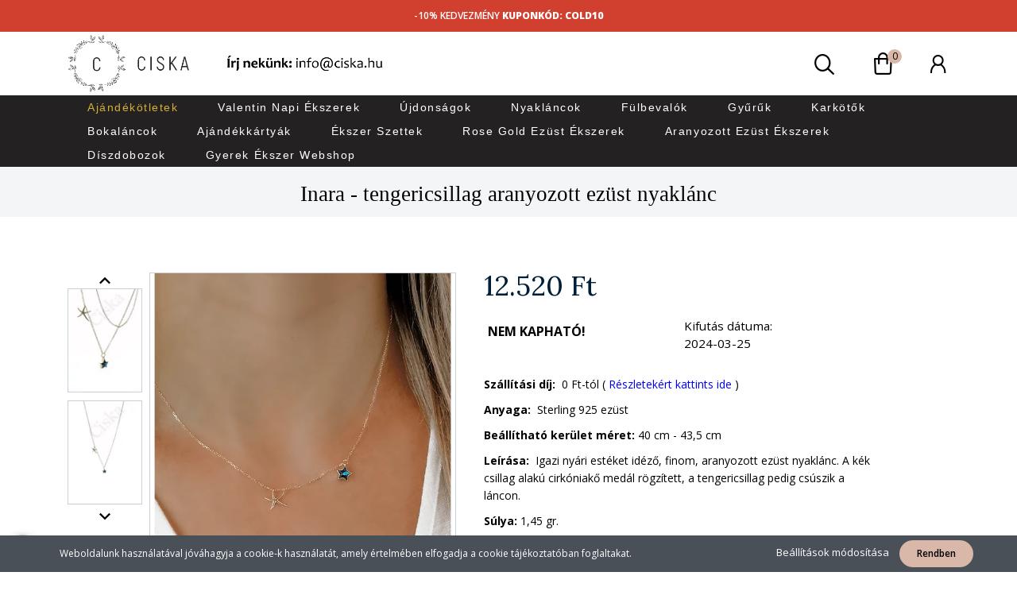

--- FILE ---
content_type: text/html; charset=UTF-8
request_url: https://ciska.hu/tengericsillag-aranyozott-ezust-nyaklanc-tm230622012
body_size: 24450
content:
<!DOCTYPE html>
<!--[if lt IE 7]>      <html class="no-js lt-ie10 lt-ie9 lt-ie8 lt-ie7" lang="hu" dir="ltr"> <![endif]-->
<!--[if IE 7]>         <html class="no-js lt-ie10 lt-ie9 lt-ie8" lang="hu" dir="ltr"> <![endif]-->
<!--[if IE 8]>         <html class="no-js lt-ie10 lt-ie9" lang="hu" dir="ltr"> <![endif]-->
<!--[if IE 9]>         <html class="no-js lt-ie10" lang="hu" dir="ltr"> <![endif]-->
<!--[if gt IE 10]><!--> <html class="no-js" lang="hu" dir="ltr"> <!--<![endif]-->
<head>
    <title>Tengericsillag Aranyozott Ezüst Nyaklánc - CISKA JEWELLERY</title>
    <meta charset="utf-8">
    <meta name="keywords" content="Inara - tengericsillag aranyozott ezüst nyaklánc, Elegáns Minimalista Ezüstékszer">
    <meta name="description" content="Tengerparti hangulatú aranyozott ezüst nyaklánc csillag és tengericsillag medállal.">
    <meta name="robots" content="index, follow">
    <link rel="image_src" href="https://ciska.cdn.shoprenter.hu/custom/ciska/image/data/product/tm230622012/tengericsillag-csillag-kek-cirkoniako-aranyozott-ezust-nyaklanc-tm230622012.png.webp?lastmod=1711387057.1690983037">
    <meta property="og:title" content="Inara - tengericsillag aranyozott ezüst nyaklánc" />
    <meta property="og:type" content="product" />
    <meta property="og:url" content="https://ciska.hu/tengericsillag-aranyozott-ezust-nyaklanc-tm230622012" />
    <meta property="og:image" content="https://ciska.cdn.shoprenter.hu/custom/ciska/image/cache/w955h500/product/tm230622012/tengericsillag-csillag-kek-cirkoniako-aranyozott-ezust-nyaklanc-tm230622012.png.webp?lastmod=1711387057.1690983037" />
    <meta property="og:description" content="Szállítási díj:  0 Ft-tól ( Részletekért kattints ide ) Anyaga:  Sterling 925 ezüst Beállítható kerület méret: 40 cm - 43,5 cm Leírása:  Igazi nyári estéket idéző, finom, aranyozott ezüst nyaklánc. A kék..." />
    <link href="https://ciska.cdn.shoprenter.hu/custom/ciska/image/data/Logo/ciska_favicon_prod.png?lastmod=1574803742.1690983037" rel="icon" />
    <link href="https://ciska.cdn.shoprenter.hu/custom/ciska/image/data/Logo/ciska_favicon_prod.png?lastmod=1574803742.1690983037" rel="apple-touch-icon" />
    <base href="https://ciska.hu:443" />
    <meta name="google-site-verification" content="vXVERvlLNRwqo8-cTp_Z6gDfsyaunpxUhocPdN5pt1g" />

    <meta name="viewport" content="width=device-width, initial-scale=1">
            <link href="https://ciska.hu/tengericsillag-aranyozott-ezust-nyaklanc-tm230622012" rel="canonical">
    
        <link rel="preconnect" href="https://fonts.googleapis.com">
    <link rel="preconnect" href="https://fonts.gstatic.com" crossorigin>
    <link href="https://fonts.googleapis.com/css2?family=Amatic+SC:wght@700&family=Lora:ital,wght@0,400;0,700;1,400;1,700&family=Open+Sans:ital,wght@0,300;0,400;0,600;0,700;0,800;1,300;1,400;1,600;1,700;1,800&display=swap" rel="stylesheet">
        
                    
            
            <link rel="stylesheet" href="https://ciska.cdn.shoprenter.hu/web/compiled/css/fancybox2.css?v=1768831128" media="screen">
            <link rel="stylesheet" href="https://ciska.cdn.shoprenter.hu/custom/ciska/catalog/view/theme/korfu_global/style/1726222080.1556090780.0.1768052390.css?v=null.1690983037" media="screen">
            <link rel="stylesheet" href="https://ciska.cdn.shoprenter.hu/custom/ciska/catalog/view/theme/korfu_global/stylesheet/stylesheet.css?v=1768052389" media="screen">
        <script>
        window.nonProductQuality = 80;
    </script>
    <script src="//ajax.googleapis.com/ajax/libs/jquery/1.10.2/jquery.min.js"></script>
    <script>window.jQuery || document.write('<script src="https://ciska.cdn.shoprenter.hu/catalog/view/javascript/jquery/jquery-1.10.2.min.js?v=1484139539"><\/script>')</script>

    
            
        
    
            
        <script src="//cdnjs.cloudflare.com/ajax/libs/popper.js/1.12.5/umd/popper.min.js"></script>
    <script src="//cdnjs.cloudflare.com/ajax/libs/twitter-bootstrap/4.1.3/js/bootstrap.min.js"></script>
    <!-- Header JavaScript codes -->
            <script src="https://ciska.cdn.shoprenter.hu/web/compiled/js/base_body.js?v=1768831127"></script>
                    <script src="https://ciska.cdn.shoprenter.hu/web/compiled/js/base.js?v=1768831127"></script>
                    <script src="https://ciska.cdn.shoprenter.hu/web/compiled/js/countdown.js?v=1768831127"></script>
                    <script src="https://ciska.cdn.shoprenter.hu/web/compiled/js/legacy_newsletter.js?v=1768831127"></script>
                    <script src="https://ciska.cdn.shoprenter.hu/web/compiled/js/fancybox2.js?v=1768831127"></script>
                    <script src="https://ciska.cdn.shoprenter.hu/web/compiled/js/before_starter2_head.js?v=1768831127"></script>
                    <script src="https://ciska.cdn.shoprenter.hu/web/compiled/js/before_starter2_productpage.js?v=1768831127"></script>
                    <script src="https://ciska.cdn.shoprenter.hu/web/compiled/js/nanobar.js?v=1768831127"></script>
                    <script src="https://ciska.cdn.shoprenter.hu/web/compiled/js/before_starter.js?v=1768831127"></script>
                    <!-- Header jQuery onLoad scripts -->
    <script>
        window.countdownFormat = '%D:%H:%M:%S';
        //<![CDATA[
        var BASEURL = 'https://ciska.hu';
Currency = {"symbol_left":"","symbol_right":" Ft","decimal_place":0,"decimal_point":",","thousand_point":".","currency":"HUF","value":1};
var ShopRenter = ShopRenter || {}; ShopRenter.product = {"id":2951,"sku":"tm230622012","currency":"HUF","unitName":"db","price":12520,"name":"Inara - tengericsillag aranyozott ez\u00fcst nyakl\u00e1nc","brand":"Ciska Jewellery","currentVariant":[],"parent":{"id":2951,"sku":"tm230622012","unitName":"db","price":12520,"name":"Inara - tengericsillag aranyozott ez\u00fcst nyakl\u00e1nc"}};

        $(document).ready(function(){
        // DOM ready
            
                $('.fancybox').fancybox({
                    maxWidth: 820,
                    maxHeight: 650,
                    afterLoad: function(){
                        wrapCSS = $(this.element).data('fancybox-wrapcss');
                        if(wrapCSS){
                            $('.fancybox-wrap').addClass(wrapCSS);
                        }
                    },
                    helpers: {
                        thumbs: {
                            width: 50,
                            height: 50
                        }
                    }
                });
                $('.fancybox-inline').fancybox({
                    maxWidth: 820,
                    maxHeight: 650,
                    type:'inline'
                });
                

        // /DOM ready
        });
        $(window).load(function(){
        // OnLoad
            
                var init_relatedproducts_Scroller = function() {
                    $("#relatedproducts .aurora-scroll-click-mode").each(function(){
                        var max=0;
                        $(this).find($(".list_prouctname")).each(function(){
                            var h = $(this).height();
                            max = h > max ? h : max;
                        });
                        $(this).find($(".list_prouctname")).each(function(){
                            $(this).height(max);
                        });
                    });

                    $("#relatedproducts .aurora-scroll-click-mode").auroraScroll({
                        autoMode: "click",
                        frameRate: 60,
                        speed: 2.5,
                        direction: -1,
                        elementClass: "product-snapshot",
                        pauseAfter: false,
                        horizontal: true,
                        visible: 5,
                        arrowsPosition: 1
                    }, function(){
                        initAurora();
                    });
                }
            


                init_relatedproducts_Scroller();
            


                var init_similar_products_Scroller = function() {
                    $("#similar_products .aurora-scroll-click-mode").each(function(){
                        var max=0;
                        $(this).find($(".list_prouctname")).each(function(){
                            var h = $(this).height();
                            max = h > max ? h : max;
                        });
                        $(this).find($(".list_prouctname")).each(function(){
                            $(this).height(max);
                        });
                    });

                    $("#similar_products .aurora-scroll-click-mode").auroraScroll({
                        autoMode: "click",
                        frameRate: 60,
                        speed: 2.5,
                        direction: -1,
                        elementClass: "product-snapshot",
                        pauseAfter: false,
                        horizontal: true,
                        visible: 5,
                        arrowsPosition: 1
                    }, function(){
                        initAurora();
                    });
                }
            


                init_similar_products_Scroller();
            

new WishlistHandler('wishlist-add','');

        // /OnLoad
        });
        //]]>
    </script>
    
        <script src="https://ciska.cdn.shoprenter.hu/web/compiled/js/vue/manifest.bundle.js?v=1768831124"></script>
<script>
    var ShopRenter = ShopRenter || {};
    ShopRenter.onCartUpdate = function (callable) {
        document.addEventListener('cartChanged', callable)
    };
    ShopRenter.onItemAdd = function (callable) {
        document.addEventListener('AddToCart', callable)
    };
    ShopRenter.onItemDelete = function (callable) {
        document.addEventListener('deleteCart', callable)
    };
    ShopRenter.onSearchResultViewed = function (callable) {
        document.addEventListener('AuroraSearchResultViewed', callable)
    };
    ShopRenter.onSubscribedForNewsletter = function (callable) {
        document.addEventListener('AuroraSubscribedForNewsletter', callable)
    };
    ShopRenter.onCheckoutInitiated = function (callable) {
        document.addEventListener('AuroraCheckoutInitiated', callable)
    };
    ShopRenter.onCheckoutShippingInfoAdded = function (callable) {
        document.addEventListener('AuroraCheckoutShippingInfoAdded', callable)
    };
    ShopRenter.onCheckoutPaymentInfoAdded = function (callable) {
        document.addEventListener('AuroraCheckoutPaymentInfoAdded', callable)
    };
    ShopRenter.onCheckoutOrderConfirmed = function (callable) {
        document.addEventListener('AuroraCheckoutOrderConfirmed', callable)
    };
    ShopRenter.onCheckoutOrderPaid = function (callable) {
        document.addEventListener('AuroraOrderPaid', callable)
    };
    ShopRenter.onCheckoutOrderPaidUnsuccessful = function (callable) {
        document.addEventListener('AuroraOrderPaidUnsuccessful', callable)
    };
    ShopRenter.onProductPageViewed = function (callable) {
        document.addEventListener('AuroraProductPageViewed', callable)
    };
    ShopRenter.onMarketingConsentChanged = function (callable) {
        document.addEventListener('AuroraMarketingConsentChanged', callable)
    };
    ShopRenter.onCustomerRegistered = function (callable) {
        document.addEventListener('AuroraCustomerRegistered', callable)
    };
    ShopRenter.onCustomerLoggedIn = function (callable) {
        document.addEventListener('AuroraCustomerLoggedIn', callable)
    };
    ShopRenter.onCustomerUpdated = function (callable) {
        document.addEventListener('AuroraCustomerUpdated', callable)
    };
    ShopRenter.onCartPageViewed = function (callable) {
        document.addEventListener('AuroraCartPageViewed', callable)
    };
    ShopRenter.customer = {"userId":0,"userClientIP":"18.188.84.71","userGroupId":6,"customerGroupTaxMode":"gross","customerGroupPriceMode":"only_gross","email":"","phoneNumber":"","name":{"firstName":"","lastName":""}};
    ShopRenter.theme = {"name":"korfu_global","family":"korfu","parent":"bootstrap"};
    ShopRenter.shop = {"name":"ciska","locale":"hu","currency":{"code":"HUF","rate":1},"domain":"ciska.myshoprenter.hu"};
    ShopRenter.page = {"route":"product\/product","queryString":"tengericsillag-aranyozott-ezust-nyaklanc-tm230622012"};

    ShopRenter.formSubmit = function (form, callback) {
        callback();
    };

    let loadedAsyncScriptCount = 0;
    function asyncScriptLoaded(position) {
        loadedAsyncScriptCount++;
        if (position === 'body') {
            if (document.querySelectorAll('.async-script-tag').length === loadedAsyncScriptCount) {
                if (/complete|interactive|loaded/.test(document.readyState)) {
                    document.dispatchEvent(new CustomEvent('asyncScriptsLoaded', {}));
                } else {
                    document.addEventListener('DOMContentLoaded', () => {
                        document.dispatchEvent(new CustomEvent('asyncScriptsLoaded', {}));
                    });
                }
            }
        }
    }
</script>


                    <script type="text/javascript" src="https://ciska.cdn.shoprenter.hu/web/compiled/js/vue/customerEventDispatcher.bundle.js?v=1768831124"></script>




        <!-- Custom header scripts -->
    <script type="application/ld+json">
    {
      "@context": "https://schema.org",
      "@type": "Organization",
      "url": "http://www.ciska.hu",
      "logo": "https://ciska.hu/custom/ciska/image/data/Logo/ciska_t_10_prod.png"
    }
    </script><script>
/* Hotjar Tracking Code for www.ciska.hu */
    (function(h,o,t,j,a,r){
        h.hj=h.hj||function(){(h.hj.q=h.hj.q||[]).push(arguments)};
        h._hjSettings={hjid:1783460,hjsv:6};
        a=o.getElementsByTagName('head')[0];
        r=o.createElement('script');r.async=1;
        r.src=t+h._hjSettings.hjid+j+h._hjSettings.hjsv;
        a.appendChild(r);
    })(window,document,'https://static.hotjar.com/c/hotjar-','.js?sv=');
</script>
    
                <script>window["bp"]=window["bp"]||function(){(window["bp"].q=window["bp"].q||[]).push(arguments);};window["bp"].l=1*new Date();scriptElement=document.createElement("script");firstScript=document.getElementsByTagName("script")[0];scriptElement.async=true;scriptElement.src='https://pixel.barion.com/bp.js';firstScript.parentNode.insertBefore(scriptElement,firstScript);window['barion_pixel_id']='BP-0CM5c3DOVR-C6';bp('init','addBarionPixelId','BP-0CM5c3DOVR-C6');</script><noscript>
    <img height="1" width="1" style="display:none" alt="Barion Pixel" src="https://pixel.barion.com/a.gif?ba_pixel_id='BP-0CM5c3DOVR-C6'&ev=contentView&noscript=1">
</noscript>

            
            <script>window.dataLayer=window.dataLayer||[];function gtag(){dataLayer.push(arguments)};var ShopRenter=ShopRenter||{};ShopRenter.config=ShopRenter.config||{};ShopRenter.config.googleConsentModeDefaultValue="denied";</script>                        <script type="text/javascript" src="https://ciska.cdn.shoprenter.hu/web/compiled/js/vue/googleConsentMode.bundle.js?v=1768831124"></script>

            <!-- Meta Pixel Code -->
<script>
!function(f,b,e,v,n,t,s)
{if(f.fbq)return;n=f.fbq=function(){n.callMethod?
n.callMethod.apply(n,arguments):n.queue.push(arguments)};
if(!f._fbq)f._fbq=n;n.push=n;n.loaded=!0;n.version='2.0';
n.queue=[];t=b.createElement(e);t.async=!0;
t.src=v;s=b.getElementsByTagName(e)[0];
s.parentNode.insertBefore(t,s)}(window, document,'script',
'https://connect.facebook.net/en_US/fbevents.js');
fbq('consent', 'revoke');
fbq('init', '1375210796689076');
fbq('track', 'PageView');
document.addEventListener('AuroraProductPageViewed', function(auroraEvent) {
                    fbq('track', 'ViewContent', {
                        content_type: 'product',
                        content_ids: [auroraEvent.detail.product.id.toString()],
                        value: parseFloat(auroraEvent.detail.product.grossUnitPrice),
                        currency: auroraEvent.detail.product.currency
                    }, {
                        eventID: auroraEvent.detail.event.id
                    });
                });
document.addEventListener('AuroraAddedToCart', function(auroraEvent) {
    var fbpId = [];
    var fbpValue = 0;
    var fbpCurrency = '';

    auroraEvent.detail.products.forEach(function(item) {
        fbpValue += parseFloat(item.grossUnitPrice) * item.quantity;
        fbpId.push(item.id);
        fbpCurrency = item.currency;
    });


    fbq('track', 'AddToCart', {
        content_ids: fbpId,
        content_type: 'product',
        value: fbpValue,
        currency: fbpCurrency
    }, {
        eventID: auroraEvent.detail.event.id
    });
})
window.addEventListener('AuroraMarketingCookie.Changed', function(event) {
            let consentStatus = event.detail.isAccepted ? 'grant' : 'revoke';
            if (typeof fbq === 'function') {
                fbq('consent', consentStatus);
            }
        });
</script>
<noscript><img height="1" width="1" style="display:none"
src="https://www.facebook.com/tr?id=1375210796689076&ev=PageView&noscript=1"
/></noscript>
<!-- End Meta Pixel Code -->
            <!-- Google Tag Manager -->
<script>(function(w,d,s,l,i){w[l]=w[l]||[];w[l].push({'gtm.start':
new Date().getTime(),event:'gtm.js'});var f=d.getElementsByTagName(s)[0],
j=d.createElement(s),dl=l!='dataLayer'?'&l='+l:'';j.async=true;j.src=
'https://www.googletagmanager.com/gtm.js?id='+i+dl;f.parentNode.insertBefore(j,f);
})(window,document,'script','dataLayer','GTM-KX8BSL4');</script>
<!-- End Google Tag Manager -->
            
            
            
    
</head>


    
<body id="body" class="bootstrap-body page-body flypage_body body-pathway-inside desktop-device-body body-pathway-inside korfu_global-body  show-quantity-in-category" role="document">
            <!-- Google Tag Manager (noscript) -->
<noscript><iframe src="https://www.googletagmanager.com/ns.html?id=GTM-KX8BSL4"
height="0" width="0" style="display:none;visibility:hidden"></iframe></noscript>
<!-- End Google Tag Manager (noscript) -->
    
<div id="fb-root"></div>
<script>(function (d, s, id) {
        var js, fjs = d.getElementsByTagName(s)[0];
        if (d.getElementById(id)) return;
        js = d.createElement(s);
        js.id = id;
        js.src = "//connect.facebook.net/hu_HU/sdk/xfbml.customerchat.js#xfbml=1&version=v2.12&autoLogAppEvents=1";
        fjs.parentNode.insertBefore(js, fjs);
    }(document, "script", "facebook-jssdk"));
</script>



            

<!-- cached -->    <div id="first-login-nanobar-button">
    <img src="https://ciska.cdn.shoprenter.hu/catalog/view/theme/default/image/cog-settings-grey.svg?v=null.1690983037" class="sr-cog" alt="" width="24" height="24"/>
</div>
<div id="firstLogNanobar" class="Fixed aurora-nanobar aurora-nanobar-firstlogin">
    <div class="aurora-nanobar-container">
        <span id="nanoTextCookies" class="aurora-nanobar-text"
              style="font-size: 12px;">Weboldalunk használatával jóváhagyja a cookie-k használatát, amely értelmében elfogadja a cookie tájékoztatóban foglaltakat.
        </span>
        <div class="aurora-nanobar-buttons-wrapper nanobar-buttons">
            <a id ="aurora-nanobar-settings-button" href="">
                <span>Beállítások módosítása</span>
            </a>
            <a id="auroraNanobarCloseCookies" href="" class="button btn btn-primary aurora-nanobar-btn" data-button-save-text="Beállítások mentése">
                <span>Rendben</span>
            </a>
        </div>
        <div class="aurora-nanobar-cookies" style="display: none;">
            <div class="form-group">
                <label><input type="checkbox" name="required_cookies" id="required-cookies" disabled="disabled" checked="checked" /> Szükséges cookie-k</label>
                <div class="cookies-help-text">
                    Ezek a cookie-k segítenek abban, hogy a webáruház használható és működőképes legyen.
                </div>
            </div>
            <div class="form-group">
                <label>
                    <input type="checkbox" name="marketing_cookies" id="marketing-cookies"
                             checked />
                    Marketing cookie-k
                </label>
                <div class="cookies-help-text">
                    Ezeket a cookie-k segítenek abban, hogy az Ön érdeklődési körének megfelelő reklámokat és termékeket jelenítsük meg a webáruházban.
                </div>
            </div>
        </div>
    </div>
</div>

<script>

    (function ($) {
        $(document).ready(function () {
            new AuroraNanobar.FirstLogNanobarCheckbox(jQuery('#firstLogNanobar'), 'bottom');
        });
    })(jQuery);

</script>
<!-- /cached -->
<!-- cached --><div id="freeShippingNanobar" class="Fixed aurora-nanobar aurora-nanobar-freeshipping">
    <div class="aurora-nanobar-container">
        <span id="auroraNanobarClose" class="aurora-nanobar-close-x"><i class="fa fa-times sr-icon-times"></i></span>
        <span id="nanoText" class="aurora-nanobar-text"></span>
    </div>
</div>

<script>$(document).ready(function(){document.nanobarInstance=new AuroraNanobar.FreeShippingNanobar($('#freeShippingNanobar'),'bottom','500','','1');});</script><!-- /cached -->
    
                <!-- cached -->




            







    
    
<link media="screen and (max-width: 992px)" rel="stylesheet" href="https://ciska.cdn.shoprenter.hu/catalog/view/javascript/jquery/jquery-mmenu/dist/css/jquery.mmenu.all.css?v=1484139539">
<script src="https://cdnjs.cloudflare.com/ajax/libs/jQuery.mmenu/7.0.0/jquery.mmenu.all.js"></script>
<script src="https://cdnjs.cloudflare.com/ajax/libs/jQuery.mmenu/7.0.0/addons/counters/jquery.mmenu.counters.js"></script>

<link rel="stylesheet" href="https://cdnjs.cloudflare.com/ajax/libs/jQuery.mmenu/7.0.0/jquery.mmenu.css" />
<link rel="stylesheet" href="https://cdnjs.cloudflare.com/ajax/libs/jQuery.mmenu/7.0.0/addons/counters/jquery.mmenu.counters.css" />
<link rel="stylesheet" href="https://cdnjs.cloudflare.com/ajax/libs/jQuery.mmenu/7.0.0/extensions/effects/jquery.mmenu.effects.css" />
<link rel="stylesheet" href="https://cdnjs.cloudflare.com/ajax/libs/jQuery.mmenu/7.0.0/extensions/borderstyle/jquery.mmenu.borderstyle.css" />
<link rel="stylesheet" href="https://cdnjs.cloudflare.com/ajax/libs/jQuery.mmenu/7.0.0/extensions/positioning/jquery.mmenu.positioning.css" />

<script src="https://ciska.cdn.shoprenter.hu/catalog/view/javascript/jquery/product_count_in_cart.js?v=1530610005"></script>


<script>
    $(document).ready(function(){var $mmenu=$('#menu-nav').mmenu({navbar:{add:'Menü'},extensions:["left","border-full","fx-panels-slide-100","fx-menu-slide","fx-listitems-slide"],counters:true});var $hamburgerIcon=$("#hamburger-icon");var menuAPI=$mmenu.data("mmenu");$hamburgerIcon.on("click",function(){menuAPI.open();});menuAPI.bind("open:finish",function(){setTimeout(function(){$hamburgerIcon.addClass("is-active");},100);});menuAPI.bind("close:finish",function(){setTimeout(function(){$hamburgerIcon.removeClass("is-active");},100);});function setLanguagesMobile(type){$('.'+type+'-change-mobile').click(function(e){e.preventDefault();$('#'+type+'_value_mobile').attr('value',$(this).data('value'));$('#mobile_'+type+'_form').submit();});}
setLanguagesMobile('language');setLanguagesMobile('currency');});</script>

<form action="index.php" method="post" enctype="multipart/form-data" id="mobile_currency_form">
    <input id="currency_value_mobile" type="hidden" value="" name="currency_id"/>
</form>

<form action="index.php" method="post" enctype="multipart/form-data" id="mobile_language_form">
    <input id="language_value_mobile" type="hidden" value="" name="language_code"/>
</form>


<div id="menu-nav">
    <ul>
                            <li class="mm-title mm-group-title"><span><i class="sr-icon-tags"></i> Kategóriák</span></li>
    
    <li>
    <a href="https://ciska.hu/ajandekotletek-ezust-ekszerek">            <h3 class="category-list-link-text">Ajándékötletek</h3>
        </a>
    </li><li>
    <a href="https://ciska.hu/anyak-napi-ezust-ekszer-ajandek-nyaklanc-karkoto-gyuru">            <h3 class="category-list-link-text">Anyáknapi Ékszerek</h3>
        </a>
    </li><li>
    <a href="https://ciska.hu/nyuszis-fulbevalo-nyaklanc-karkoto-gyuru">            <h3 class="category-list-link-text">Húsvéti Ékszerek</h3>
        </a>
    </li><li>
    <a href="https://ciska.hu/karacsonyi-fulbevalok-nyaklancok-karkotok-gyuruk">            <h3 class="category-list-link-text">Karácsonyi Ezüst Ékszerek</h3>
        </a>
            <ul><li>
    <a href="https://ciska.hu/karacsonyi-fulbevalok-nyaklancok-karkotok-gyuruk/karacsonyi-ezust-fulbevalok">            Ünnepi fülbevalók
        </a>
    </li><li>
    <a href="https://ciska.hu/karacsonyi-fulbevalok-nyaklancok-karkotok-gyuruk/karacsonyi-ezust-nyaklancok">            Karácsonyi nyakláncok
        </a>
    </li><li>
    <a href="https://ciska.hu/karacsonyi-fulbevalok-nyaklancok-karkotok-gyuruk/karacsonyi-ezust-ekszerszettek">            Ékszerszettek
        </a>
    </li><li>
    <a href="https://ciska.hu/karacsonyi-fulbevalok-nyaklancok-karkotok-gyuruk/karacsonyi-motivumos-ezust-ekszerek">            Karácsonyi motívumos ékszerek
        </a>
    </li><li>
    <a href="https://ciska.hu/karacsonyi-fulbevalok-nyaklancok-karkotok-gyuruk/karacsonyi-cirkoniakoves-ezust-ekszerek">            Cirkóniaköves ékszerek
        </a>
    </li><li>
    <a href="https://ciska.hu/karacsonyi-fulbevalok-nyaklancok-karkotok-gyuruk/aranyozott-ezust-unnepi-kollekcio">            Aranyozott ezüst ünnepi kollekció
        </a>
    </li><li>
    <a href="https://ciska.hu/karacsonyi-fulbevalok-nyaklancok-karkotok-gyuruk/ciska-ajandekutalvanyok">            Ajándékutalványok
        </a>
    </li></ul>
    </li><li>
    <a href="https://ciska.hu/nyari-ezust-ekszerek">            <h3 class="category-list-link-text">Nyári Hangulat</h3>
        </a>
    </li><li>
    <a href="https://ciska.hu/valentin-napi-otletek">            <h3 class="category-list-link-text">Valentin Napi Ékszerek</h3>
        </a>
    </li><li>
    <a href="https://ciska.hu/legujabb-ezust-ekszerek">            <h3 class="category-list-link-text">Újdonságok</h3>
        </a>
    </li><li>
    <a href="https://ciska.hu/ezust-nyaklancok">            <h3 class="category-list-link-text">Nyakláncok</h3>
        </a>
    </li><li>
    <a href="https://ciska.hu/ezust-fulbevalok">            <h3 class="category-list-link-text">Fülbevalók</h3>
        </a>
    </li><li>
    <a href="https://ciska.hu/ezust-gyuruk">            <h3 class="category-list-link-text"><b>Gyűrűk</b></h3>
        </a>
    </li><li>
    <a href="https://ciska.hu/ezust-karkoto">            <h3 class="category-list-link-text">Karkötők</h3>
        </a>
    </li><li>
    <a href="https://ciska.hu/bokalanc">            <h3 class="category-list-link-text">Bokaláncok</h3>
        </a>
    </li><li>
    <a href="https://ciska.hu/ezust-ekszer-ajandekkartya">            <h3 class="category-list-link-text">Ajándékkártyák</h3>
        </a>
    </li><li>
    <a href="https://ciska.hu/ezust-ekszer-szett">            <h3 class="category-list-link-text"> Ékszer Szettek</h3>
        </a>
    </li><li>
    <a href="https://ciska.hu/rose-gold">            <h3 class="category-list-link-text">Rose Gold Ezüst Ékszerek</h3>
        </a>
    </li><li>
    <a href="https://ciska.hu/aranyozott-ezust-ekszerek-210">            <h3 class="category-list-link-text">Aranyozott Ezüst Ékszerek</h3>
        </a>
    </li><li>
    <a href="https://ciska.hu/ekszerdoboz">            <h3 class="category-list-link-text">Díszdobozok</h3>
        </a>
    </li><li>
    <a href="https://ciska.hu/kislany-ezust-arany-fulbevalo-karkoto-nyaklanc-gyuru">            <h3 class="category-list-link-text">Gyerek Ékszer Webshop</h3>
        </a>
    </li>

                <li class="mm-title mm-group-title"><span><i class="sr-icon-list"></i> Menüpontok</span></li>
    
    <li class="informations-mobile-menu-item">
    <a href="https://ciska.hu/ajandek-fulbevalo" target="_self">AJÁNDÉK FÜLBEVALÓ 2025 december</a>
    </li>
<li class="informations-mobile-menu-item">
    <a href="https://ciska.hu/index.php?route=wishlist/wishlist" target="_self">Kívánságlistám</a>
    </li>
<li class="informations-mobile-menu-item">
    <a href="https://ciska.hu/szallitas_es_fizetes" target="_self">Szállítás és fizetés</a>
    </li>
<li class="informations-mobile-menu-item">
    <a href="https://ciska.hu/kapcsolat" target="_self">Kapcsolat</a>
    </li>
<li class="informations-mobile-menu-item">
    <a href="https://ciska.hu/altalanos-szerzodesi-feltetelek" target="_self">Általános szerződési feltételek</a>
    </li>
<li class="informations-mobile-menu-item">
    <a href="https://ciska.hu/adatvedelmi-tajekoztato" target="_self">Adatvédelmi tájékoztató</a>
    </li>

    
    
                <li class="mm-title mm-group-title"><span><i class="sr-icon-user"></i> Belépés és Regisztráció</span></li>
        <li class="customer-mobile-menu-item">
            <a href="index.php?route=account/login">Belépés</a>
        </li>
        <li class="customer-mobile-menu-item">
            <a href="index.php?route=account/create">Regisztráció</a>
        </li>
    

    
    </ul>
</div>

<div id="mobile-nav"
     class="responsive-menu Fixed hidden-print mobile-menu-orientation-left">
        <a id="hamburger-icon" class="mobile-headers mobile-content-header  hamburger hamburger--collapse" href="#menu-nav">
        <span class="hamburger-box">
                <span class="hamburger-inner"></span>
        </span>
        <span class="mobile-headers-title">Menü</span>
    </a>
    <div class="mobile-headers mobile-logo">
                <a class="mobile-logo-link" href="/"></a>
            </div>
            <a class="mobile-headers mobile-search-link search-popup-btn" data-toggle="collapse" data-target="#search-popup-wrapper">
            <i class="sr-icon-search mobile-headers-icon"></i>
        </a>
                <a class="mobile-headers mobile-cart-link" data-toggle="collapse" data-target="#module_cart">
            <i class="icon-sr-cart icon-sr-cart-7 mobile-headers-icon"></i>
            <div class="mobile-cart-product-count mobile-cart-empty hidden-md">
            </div>
        </a>
    </div>
<!-- /cached -->
<div id="SR_scrollTop"></div>
<!-- page-wrap -->
<div class="page-wrap">


    
    <!-- header -->
    <header class="desktop-logo-hidden">
                                    <div class="header-top header-top-custom-position hidden-sm hidden-xs">
                    <div class="container">
                        <div id="section-topline" class="section-wrapper ">
    
    <div class="section-topline text-center">
    -10% KEDVEZMÉNY  <strong>KUPONKÓD: COLD10</strong>
</div>

</div>

                    </div>
                </div>
                    <div class="header-middle">
            <div class="container">
                <div class="header-middle-inner d-flex justify-content-between align-items-center">
                    <div class="header-middle-left col-4 justify-content-start align-items-center d-none d-lg-flex">
                                                                            
                            
                                            </div>
                    <div class="header-middle-center col-4 justify-content-center align-items-center d-none d-lg-flex">
                        <!-- cached --><div id="logo" class="module content-module header-position logo-module logo-text hide-top">
        </div><!-- /cached -->
                    </div>
                    <div class="header-middle-right d-flex col-4 justify-content-end align-items-center">
                                                <div class="header-col-search header-col d-none d-lg-flex">
                            <button class="btn btn-link btn-sm search-popup-btn search-popup-btn-open" id="search-popup-btn-open" type="button" data-toggle="collapse" data-target="#search-popup-wrapper"><i class="sr-icon-search"></i></button>
                        </div>
                                                                                                            <div class="header-col-wishlist d-none d-lg-flex">
                                    <hx:include src="/_fragment?_path=_format%3Dhtml%26_locale%3Den%26_controller%3Dmodule%252Fwishlist&amp;_hash=S5u3KlcxaMQCjnzNLC5f%2B9RjAM1Q8EPFGpz6U92O78w%3D"></hx:include>
                                </div>
                                                                            <div class="header-col-nonfloat header-col header-col-cart">
                            <hx:include src="/_fragment?_path=_format%3Dhtml%26_locale%3Den%26_controller%3Dmodule%252Fcart&amp;_hash=5sBG%2B1iuLWm0TgfRdp9%2B1QGORtgPWKcVokUNAVA6xVQ%3D"></hx:include>
                        </div>
                        <div class="header-col-login header-col d-none d-lg-flex">
                            <!-- cached -->    <ul id="login_wrapper" class="nav navbar-nav navbar-right login-list">
                    <li class="login-list-item">
    <a href="index.php?route=account/login" title="Belépés">Belépés</a>
</li>
<li class="create-list-item">
    <a href="index.php?route=account/create" title="Regisztráció">Regisztráció</a>
</li>            </ul>
<!-- /cached -->
                        </div>
                    </div>
                </div>
            </div>
        </div>
        <div class="header-bottom sticky-head">
            <div class="container">
                <div class="header-container">
                    <div class="header-categories justify-content-center align-items-center d-none d-lg-flex">
                                                    


                    
            <div id="module_category_wrapper" class="module-category-wrapper">
        <div id="category" class="module content-module header-position hide-top category-module hidden-xs hidden-sm" >
                <div class="module-head">
                        <h3 class="module-head-title">Kategóriák / Termékek</h3>
            </div>
                <div class="module-body">
                        <div id="category-nav">
            


<ul class="category category_menu sf-menu sf-horizontal cached">
    <li id="cat_147" class="item category-list module-list even">
    <a href="https://ciska.hu/ajandekotletek-ezust-ekszerek" class="category-list-link module-list-link">
                    <h3 class="category-list-link-text">Ajándékötletek</h3>
        </a>
    </li><li id="cat_180" class="item category-list module-list odd">
    <a href="https://ciska.hu/anyak-napi-ezust-ekszer-ajandek-nyaklanc-karkoto-gyuru" class="category-list-link module-list-link">
                    <h3 class="category-list-link-text">Anyáknapi Ékszerek</h3>
        </a>
    </li><li id="cat_174" class="item category-list module-list even">
    <a href="https://ciska.hu/nyuszis-fulbevalo-nyaklanc-karkoto-gyuru" class="category-list-link module-list-link">
                    <h3 class="category-list-link-text">Húsvéti Ékszerek</h3>
        </a>
    </li><li id="cat_170" class="item category-list module-list parent odd">
    <a href="https://ciska.hu/karacsonyi-fulbevalok-nyaklancok-karkotok-gyuruk" class="category-list-link module-list-link">
                    <h3 class="category-list-link-text">Karácsonyi Ezüst Ékszerek</h3>
        </a>
            <ul class="children"><li id="cat_219" class="item category-list module-list even">
    <a href="https://ciska.hu/karacsonyi-fulbevalok-nyaklancok-karkotok-gyuruk/karacsonyi-ezust-fulbevalok" class="category-list-link module-list-link">
                Ünnepi fülbevalók
        </a>
    </li><li id="cat_218" class="item category-list module-list odd">
    <a href="https://ciska.hu/karacsonyi-fulbevalok-nyaklancok-karkotok-gyuruk/karacsonyi-ezust-nyaklancok" class="category-list-link module-list-link">
                Karácsonyi nyakláncok
        </a>
    </li><li id="cat_224" class="item category-list module-list even">
    <a href="https://ciska.hu/karacsonyi-fulbevalok-nyaklancok-karkotok-gyuruk/karacsonyi-ezust-ekszerszettek" class="category-list-link module-list-link">
                Ékszerszettek
        </a>
    </li><li id="cat_227" class="item category-list module-list odd">
    <a href="https://ciska.hu/karacsonyi-fulbevalok-nyaklancok-karkotok-gyuruk/karacsonyi-motivumos-ezust-ekszerek" class="category-list-link module-list-link">
                Karácsonyi motívumos ékszerek
        </a>
    </li><li id="cat_234" class="item category-list module-list even">
    <a href="https://ciska.hu/karacsonyi-fulbevalok-nyaklancok-karkotok-gyuruk/karacsonyi-cirkoniakoves-ezust-ekszerek" class="category-list-link module-list-link">
                Cirkóniaköves ékszerek
        </a>
    </li><li id="cat_230" class="item category-list module-list odd">
    <a href="https://ciska.hu/karacsonyi-fulbevalok-nyaklancok-karkotok-gyuruk/aranyozott-ezust-unnepi-kollekcio" class="category-list-link module-list-link">
                Aranyozott ezüst ünnepi kollekció
        </a>
    </li><li id="cat_236" class="item category-list module-list even">
    <a href="https://ciska.hu/karacsonyi-fulbevalok-nyaklancok-karkotok-gyuruk/ciska-ajandekutalvanyok" class="category-list-link module-list-link">
                Ajándékutalványok
        </a>
    </li></ul>
    </li><li id="cat_214" class="item category-list module-list even">
    <a href="https://ciska.hu/nyari-ezust-ekszerek" class="category-list-link module-list-link">
                    <h3 class="category-list-link-text">Nyári Hangulat</h3>
        </a>
    </li><li id="cat_171" class="item category-list module-list odd">
    <a href="https://ciska.hu/valentin-napi-otletek" class="category-list-link module-list-link">
                    <h3 class="category-list-link-text">Valentin Napi Ékszerek</h3>
        </a>
    </li><li id="cat_150" class="item category-list module-list even">
    <a href="https://ciska.hu/legujabb-ezust-ekszerek" class="category-list-link module-list-link">
                    <h3 class="category-list-link-text">Újdonságok</h3>
        </a>
    </li><li id="cat_151" class="item category-list module-list odd">
    <a href="https://ciska.hu/ezust-nyaklancok" class="category-list-link module-list-link">
                    <h3 class="category-list-link-text">Nyakláncok</h3>
        </a>
    </li><li id="cat_152" class="item category-list module-list even">
    <a href="https://ciska.hu/ezust-fulbevalok" class="category-list-link module-list-link">
                    <h3 class="category-list-link-text">Fülbevalók</h3>
        </a>
    </li><li id="cat_153" class="item category-list module-list odd">
    <a href="https://ciska.hu/ezust-gyuruk" class="category-list-link module-list-link">
                    <h3 class="category-list-link-text">Gyűrűk</h3>
        </a>
    </li><li id="cat_149" class="item category-list module-list even">
    <a href="https://ciska.hu/ezust-karkoto" class="category-list-link module-list-link">
                    <h3 class="category-list-link-text">Karkötők</h3>
        </a>
    </li><li id="cat_164" class="item category-list module-list odd">
    <a href="https://ciska.hu/bokalanc" class="category-list-link module-list-link">
                    <h3 class="category-list-link-text">Bokaláncok</h3>
        </a>
    </li><li id="cat_238" class="item category-list module-list even">
    <a href="https://ciska.hu/ezust-ekszer-ajandekkartya" class="category-list-link module-list-link">
                    <h3 class="category-list-link-text">Ajándékkártyák</h3>
        </a>
    </li><li id="cat_163" class="item category-list module-list odd">
    <a href="https://ciska.hu/ezust-ekszer-szett" class="category-list-link module-list-link">
                    <h3 class="category-list-link-text"> Ékszer Szettek</h3>
        </a>
    </li><li id="cat_167" class="item category-list module-list even">
    <a href="https://ciska.hu/rose-gold" class="category-list-link module-list-link">
                    <h3 class="category-list-link-text">Rose Gold Ezüst Ékszerek</h3>
        </a>
    </li><li id="cat_210" class="item category-list module-list odd">
    <a href="https://ciska.hu/aranyozott-ezust-ekszerek-210" class="category-list-link module-list-link">
                    <h3 class="category-list-link-text">Aranyozott Ezüst Ékszerek</h3>
        </a>
    </li><li id="cat_165" class="item category-list module-list even">
    <a href="https://ciska.hu/ekszerdoboz" class="category-list-link module-list-link">
                    <h3 class="category-list-link-text">Díszdobozok</h3>
        </a>
    </li><li id="cat_182" class="item category-list module-list odd">
    <a href="https://ciska.hu/kislany-ezust-arany-fulbevalo-karkoto-nyaklanc-gyuru" class="category-list-link module-list-link">
                    <h3 class="category-list-link-text">Gyerek Ékszer Webshop</h3>
        </a>
    </li>
</ul>

<script>$(function(){$("ul.category").superfish({animation:{height:"show"},popUpSelector:"ul.category,ul.children",delay:500,speed:"normal",cssArrows:true,hoverClass:"sfHover"});});</script>            <div class="clearfix"></div>
        </div>
            </div>
                                </div>
                </div>
    
                                                
                    </div>
                </div>
            </div>
        </div>
            </header>
    <!-- /header -->

    
    <div id="menu-overlay" class="menu-overlay"></div>

    <!-- main -->
    <main>
        <div id="mobile-filter-position"></div>

    
                
    <!-- .row -->
    <div class="row product-page-row">
        <section class="col-sm-12">
            <div id="content" class="flypage" itemscope itemtype="//schema.org/Product">
                                <div class="product-page-top-wrapper">
        <div class="top product-page-top sr-container-md text-center">
            
            <div class="center product-page-center">
                <h1 class="product-page-heading">
                    <span class="product-page-product-name" itemprop="name">Inara - tengericsillag aranyozott ezüst nyaklánc</span>
                </h1>
            </div>
        </div>
    </div>

                                    <script>$().ready(function(){if($('#productimages_wrapper').parent('.position_5_wrapper').length==0){$('.product-page-images').hide();$('.product-page-right').removeClass('col-xs-12 col-sm-12 col-md-6 product-page-right').addClass('col-xs-12 col-sm-12 col-md-7 product-page-right');}});</script>    
    <div class="middle more-images-position-image-left">
        <div class="sr-container-md product-content-columns-container">
            <div class="row product-content-columns">
                <section class="col-md-12 col-sm-12 col-xs-12 column-content one-column-content column-content-left">
                    <div class="row product-content-column-left">
                                                    <div class="col-xs-12 col-sm-12 col-md-1 product-page-images"></div>
                                                <div class="col-xs-12 col-sm-12 col-md-5 product-page-left">
                            <div class="product-image-box">
                                <div class="product-image">
                                    
    <div id="product-image-container">
    <a href="https://ciska.cdn.shoprenter.hu/custom/ciska/image/cache/w900h500wt1/product/tm230622012/tengericsillag-csillag-kek-cirkoniako-aranyozott-ezust-nyaklanc-tm230622012.png.webp?lastmod=1711387057.1690983037"
       title="Kép 1/4 - Tengericsillag Aranyozott Ezüst Nyaklánc"
       class="product-image-link  fancybox-product" id="prod_image_link"
       data-fancybox-group="gallery">
        <img class="product-image-img" itemprop="image" src="https://ciska.cdn.shoprenter.hu/custom/ciska/image/cache/w550h800wt1/product/tm230622012/tengericsillag-csillag-kek-cirkoniako-aranyozott-ezust-nyaklanc-tm230622012.png.webp?lastmod=1711387057.1690983037" data-index="0" title="Tengericsillag Aranyozott Ezüst Nyaklánc" alt="Tengericsillag Aranyozott Ezüst Nyaklánc" id="image"/>
                    <span class="enlarge">Katt rá a felnagyításhoz</span>
            </a>

    </div>


<script>
var $prodImageLink = $("#prod_image_link");
var imageTitle = $prodImageLink.attr("title");


$(document).ready(function () {
    $prodImageLink.click(function () {
        $(this).attr("title", imageTitle);
    });
    $(".fancybox-product").fancybox({
        maxWidth: 900,
        maxHeight: 500,
        live: false,
        
        helpers: {
            thumbs: {
                width: 50,
                height: 50
            }
        },
        tpl: {
            next: '<a title="Következő" class="fancybox-nav fancybox-next"><span></span></a>',
            prev: '<a title="Előző" class="fancybox-nav fancybox-prev"><span></span></a>'
        }
    });
});
</script>


                                </div>
                                <div class="clearfix"></div>
                                <div class="position_5_wrapper">
            <div id="productimages_wrapper" class="invisible">
        <div id="productimages" class="product-images-module ">
            <div class="module-head">
                <h3 class="module-head-title">További képek</h3>
            </div>
            <div class="module-body">
                <div class="productimages">
                                            <div class="one_productimage scrollertd">
                                                        <a href="https://ciska.cdn.shoprenter.hu/custom/ciska/image/cache/w900h500wt1/product/tm230622012/tengericsillag-csillag-kek-cirkoniako-aranyozott-ezust-nyaklanc-tm230622012-2.png.webp?lastmod=1690972737.1690983037" title="Kép 2/4 - Inara - tengericsillag aranyozott ezüst nyaklánc"
                               class="fancybox-product" data-fancybox-group="gallery">                                <img src="https://ciska.cdn.shoprenter.hu/custom/ciska/image/cache/w100h140wt1/product/tm230622012/tengericsillag-csillag-kek-cirkoniako-aranyozott-ezust-nyaklanc-tm230622012-2.png.webp?lastmod=1690972737.1690983037" class="product-secondary-image  "   data-index="0" data-popup="https://ciska.cdn.shoprenter.hu/custom/ciska/image/cache/w900h500wt1/product/tm230622012/tengericsillag-csillag-kek-cirkoniako-aranyozott-ezust-nyaklanc-tm230622012-2.png.webp?lastmod=1690972737.1690983037" data-secondary_src="https://ciska.cdn.shoprenter.hu/custom/ciska/image/cache/w550h800wt1/product/tm230622012/tengericsillag-csillag-kek-cirkoniako-aranyozott-ezust-nyaklanc-tm230622012-2.png.webp?lastmod=1690972737.1690983037" title="Inara - tengericsillag aranyozott ezüst nyaklánc" alt="Inara - tengericsillag aranyozott ezüst nyaklánc"/>
                                </a>                        </div>
                                            <div class="one_productimage scrollertd">
                                                        <a href="https://ciska.cdn.shoprenter.hu/custom/ciska/image/cache/w900h500wt1/product/tm230622012/tengericsillag-csillag-kek-cirkoniako-aranyozott-ezust-nyaklanc-tm230622012-1.png.webp?lastmod=1690972737.1690983037" title="Kép 3/4 - Inara - tengericsillag aranyozott ezüst nyaklánc"
                               class="fancybox-product" data-fancybox-group="gallery">                                <img src="https://ciska.cdn.shoprenter.hu/custom/ciska/image/cache/w100h140wt1/product/tm230622012/tengericsillag-csillag-kek-cirkoniako-aranyozott-ezust-nyaklanc-tm230622012-1.png.webp?lastmod=1690972737.1690983037" class="product-secondary-image  "   data-index="1" data-popup="https://ciska.cdn.shoprenter.hu/custom/ciska/image/cache/w900h500wt1/product/tm230622012/tengericsillag-csillag-kek-cirkoniako-aranyozott-ezust-nyaklanc-tm230622012-1.png.webp?lastmod=1690972737.1690983037" data-secondary_src="https://ciska.cdn.shoprenter.hu/custom/ciska/image/cache/w550h800wt1/product/tm230622012/tengericsillag-csillag-kek-cirkoniako-aranyozott-ezust-nyaklanc-tm230622012-1.png.webp?lastmod=1690972737.1690983037" title="Inara - tengericsillag aranyozott ezüst nyaklánc" alt="Inara - tengericsillag aranyozott ezüst nyaklánc"/>
                                </a>                        </div>
                                            <div class="one_productimage scrollertd">
                                                        <a href="https://ciska.cdn.shoprenter.hu/custom/ciska/image/cache/w900h500wt1/product/tm230622012/tengericsillag-csillag-kek-cirkoniako-aranyozott-ezust-nyaklanc-tm230622012-4.png.webp?lastmod=1690972737.1690983037" title="Kép 4/4 - Inara - tengericsillag aranyozott ezüst nyaklánc"
                               class="fancybox-product" data-fancybox-group="gallery">                                <img src="https://ciska.cdn.shoprenter.hu/custom/ciska/image/cache/w100h140wt1/product/tm230622012/tengericsillag-csillag-kek-cirkoniako-aranyozott-ezust-nyaklanc-tm230622012-4.png.webp?lastmod=1690972737.1690983037" class="product-secondary-image  "   data-index="2" data-popup="https://ciska.cdn.shoprenter.hu/custom/ciska/image/cache/w900h500wt1/product/tm230622012/tengericsillag-csillag-kek-cirkoniako-aranyozott-ezust-nyaklanc-tm230622012-4.png.webp?lastmod=1690972737.1690983037" data-secondary_src="https://ciska.cdn.shoprenter.hu/custom/ciska/image/cache/w550h800wt1/product/tm230622012/tengericsillag-csillag-kek-cirkoniako-aranyozott-ezust-nyaklanc-tm230622012-4.png.webp?lastmod=1690972737.1690983037" title="Inara - tengericsillag aranyozott ezüst nyaklánc" alt="Inara - tengericsillag aranyozott ezüst nyaklánc"/>
                                </a>                        </div>
                                    </div>
            </div>
        </div>
    </div>

    <script type="text/javascript">
    $(window).load(function() {
        if ($(window).width() > 767) {
            $('.position_5_wrapper').find(".productimages").auroraScroll({
                autoMode: "click",
                frameRate: 60,
                speed: 2.5,
                direction: 1,
                elementClass: "one_productimage",
                pauseAfter: false,
                horizontal: false,
                visible: '2',
                arrowsPosition: 1
            });
        }
    });
    </script>

<script>$(window).load(function(){$('#productimages_wrapper').removeClass("invisible");var videoParent=$('.video-image').parents();$(videoParent[0]).addClass('video-outer');var svgfile='<span class="video-btn"><svg xmlns="https://www.w3.org/2000/svg" xmlns:xlink="http://www.w3.org/1999/xlink" version="1.1" id="Capa_1" x="0px" y="0px" viewBox="0 0 142.448 142.448" style="enable-background:new 0 0 142.448 142.448;" xml:space="preserve">\n'+'<g>\n'+'\t<path style="fill:#1D1D1B;" d="M142.411,68.9C141.216,31.48,110.968,1.233,73.549,0.038c-20.361-0.646-39.41,7.104-53.488,21.639   C6.527,35.65-0.584,54.071,0.038,73.549c1.194,37.419,31.442,67.667,68.861,68.861c0.779,0.025,1.551,0.037,2.325,0.037   c19.454,0,37.624-7.698,51.163-21.676C135.921,106.799,143.033,88.377,142.411,68.9z M111.613,110.336   c-10.688,11.035-25.032,17.112-40.389,17.112c-0.614,0-1.228-0.01-1.847-0.029c-29.532-0.943-53.404-24.815-54.348-54.348   c-0.491-15.382,5.122-29.928,15.806-40.958c10.688-11.035,25.032-17.112,40.389-17.112c0.614,0,1.228,0.01,1.847,0.029   c29.532,0.943,53.404,24.815,54.348,54.348C127.91,84.76,122.296,99.306,111.613,110.336z"/>\n'+'\t<path style="fill:#1D1D1B;" d="M94.585,67.086L63.001,44.44c-3.369-2.416-8.059-0.008-8.059,4.138v45.293   c0,4.146,4.69,6.554,8.059,4.138l31.583-22.647C97.418,73.331,97.418,69.118,94.585,67.086z"/>\n'+'</g>\n'+'</span>';$('.video-outer').prepend(svgfile);});</script>
    </div>

                                                            </div>
                        </div>
                        <div class="col-xs-12 col-sm-12 col-md-6 product-page-right">
                                                                                                <div class="product-page-price-wrapper"  itemprop="offers" itemscope itemtype="//schema.org/Offer" >
                <div class="product-page-price">
            <div class="product-page-price-label">
                                    Ár:
                            </div>
            <div class="price_row price_row_2">
        <span class="price price_color product_table_price">12.520 Ft</span>
                        <meta itemprop="price" content="12520"/>
            <meta itemprop="priceValidUntil" content="2027-01-19"/>
            <link itemprop="url" href="https://ciska.hu/tengericsillag-aranyozott-ezust-nyaklanc-tm230622012"/>
                </div>

            

                            <meta content="HUF" itemprop="pricecurrency"/>
                <meta itemprop="category" content="Nyakláncok"/>
                <link itemprop="availability" href="http://schema.org/OutOfStock"/>
                    </div>
                    </div>

                                                        <div class="product_cart_box">
                                <div class="product_cart_box_inner">
                                    <form action="https://ciska.hu/index.php?route=checkout/cart" method="post" enctype="multipart/form-data" id="product">

                                        
                                        
                                                                                                                            
                                        <div class="product_table_discontinued_wrapper">
    <div class="product_discounted">
        NEM KAPHATÓ!
    </div>
    <div class="product_discounted_date">
        Kifutás dátuma: 
        <br/>
        2024-03-25
    </div>
</div>
                                    </form>
                                </div>
                            </div>
                            <div class="position_1_wrapper">
 <table class="product_parameters">
          
          
          
            <tr class="product-parameter-row product-short-description-row">
	<td colspan="2" class="param-value product-short-description">
	<p><strong>Szállítási díj:  </strong>0 Ft-tól ( <a href="https://ciska.hu/szallitas_es_fizetes"><span style="color:#0000FF;">Részletekért kattints ide</span></a> ) 
</p>
<p><strong>Anyaga: </strong> Sterling 925 ezüst 
</p>
<p><strong>Beállítható kerület méret: </strong>40 cm - 43,5 cm 
</p>
<p><strong>Leírása</strong><strong>: </strong> Igazi nyári estéket idéző, finom, aranyozott ezüst nyaklánc. A kék csillag alakú cirkóniakő medál rögzített, a tengericsillag pedig csúszik a láncon. 
</p>
<p><strong>Súlya: </strong>1,45 gr.  
</p>	</td>
  </tr>

          
     </table>
</div>


                                                            <!-- cached -->


                    
            <div id="module_customcontent12_wrapper" class="module-customcontent12-wrapper">
        <div id="customcontent12" class="module content-module home-position customcontent hide-top" >
                <div class="module-head">
                        <h4 class="module-head-title"></h4>
            </div>
                <div class="module-body">
                        <style type="text/css">@font-face{font-family:swiper-icons;src:url('data:application/font-woff;charset=utf-8;base64, [base64]//wADZ2x5ZgAAAywAAADMAAAD2MHtryVoZWFkAAABbAAAADAAAAA2E2+eoWhoZWEAAAGcAAAAHwAAACQC9gDzaG10eAAAAigAAAAZAAAArgJkABFsb2NhAAAC0AAAAFoAAABaFQAUGG1heHAAAAG8AAAAHwAAACAAcABAbmFtZQAAA/gAAAE5AAACXvFdBwlwb3N0AAAFNAAAAGIAAACE5s74hXjaY2BkYGAAYpf5Hu/j+W2+MnAzMYDAzaX6QjD6/4//Bxj5GA8AuRwMYGkAPywL13jaY2BkYGA88P8Agx4j+/8fQDYfA1AEBWgDAIB2BOoAeNpjYGRgYNBh4GdgYgABEMnIABJzYNADCQAACWgAsQB42mNgYfzCOIGBlYGB0YcxjYGBwR1Kf2WQZGhhYGBiYGVmgAFGBiQQkOaawtDAoMBQxXjg/wEGPcYDDA4wNUA2CCgwsAAAO4EL6gAAeNpj2M0gyAACqxgGNWBkZ2D4/wMA+xkDdgAAAHjaY2BgYGaAYBkGRgYQiAHyGMF8FgYHIM3DwMHABGQrMOgyWDLEM1T9/w8UBfEMgLzE////P/5//f/V/xv+r4eaAAeMbAxwIUYmIMHEgKYAYjUcsDAwsLKxc3BycfPw8jEQA/[base64]/uznmfPFBNODM2K7MTQ45YEAZqGP81AmGGcF3iPqOop0r1SPTaTbVkfUe4HXj97wYE+yNwWYxwWu4v1ugWHgo3S1XdZEVqWM7ET0cfnLGxWfkgR42o2PvWrDMBSFj/IHLaF0zKjRgdiVMwScNRAoWUoH78Y2icB/yIY09An6AH2Bdu/UB+yxopYshQiEvnvu0dURgDt8QeC8PDw7Fpji3fEA4z/PEJ6YOB5hKh4dj3EvXhxPqH/SKUY3rJ7srZ4FZnh1PMAtPhwP6fl2PMJMPDgeQ4rY8YT6Gzao0eAEA409DuggmTnFnOcSCiEiLMgxCiTI6Cq5DZUd3Qmp10vO0LaLTd2cjN4fOumlc7lUYbSQcZFkutRG7g6JKZKy0RmdLY680CDnEJ+UMkpFFe1RN7nxdVpXrC4aTtnaurOnYercZg2YVmLN/d/gczfEimrE/fs/bOuq29Zmn8tloORaXgZgGa78yO9/cnXm2BpaGvq25Dv9S4E9+5SIc9PqupJKhYFSSl47+Qcr1mYNAAAAeNptw0cKwkAAAMDZJA8Q7OUJvkLsPfZ6zFVERPy8qHh2YER+3i/BP83vIBLLySsoKimrqKqpa2hp6+jq6RsYGhmbmJqZSy0sraxtbO3sHRydnEMU4uR6yx7JJXveP7WrDycAAAAAAAH//wACeNpjYGRgYOABYhkgZgJCZgZNBkYGLQZtIJsFLMYAAAw3ALgAeNolizEKgDAQBCchRbC2sFER0YD6qVQiBCv/H9ezGI6Z5XBAw8CBK/m5iQQVauVbXLnOrMZv2oLdKFa8Pjuru2hJzGabmOSLzNMzvutpB3N42mNgZGBg4GKQYzBhYMxJLMlj4GBgAYow/P/PAJJhLM6sSoWKfWCAAwDAjgbRAAB42mNgYGBkAIIbCZo5IPrmUn0hGA0AO8EFTQAA') format('woff');font-weight:400;font-style:normal}:root{--swiper-theme-color:#007aff}.swiper-container{margin-left:auto;margin-right:auto;position:relative;overflow:hidden;list-style:none;padding:0;z-index:1}.swiper-container-vertical>.swiper-wrapper{flex-direction:column}.swiper-wrapper{position:relative;width:100%;height:100%;z-index:1;display:flex;transition-property:transform;box-sizing:content-box}.swiper-container-android .swiper-slide,.swiper-wrapper{transform:translate3d(0px,0,0)}.swiper-container-multirow>.swiper-wrapper{flex-wrap:wrap}.swiper-container-multirow-column>.swiper-wrapper{flex-wrap:wrap;flex-direction:column}.swiper-container-free-mode>.swiper-wrapper{transition-timing-function:ease-out;margin:0 auto}.swiper-slide{flex-shrink:0;width:100%;height:100%;position:relative;transition-property:transform}.swiper-slide-invisible-blank{visibility:hidden}.swiper-container-autoheight,.swiper-container-autoheight .swiper-slide{height:auto}.swiper-container-autoheight .swiper-wrapper{align-items:flex-start;transition-property:transform,height}.swiper-container-3d{perspective:1200px}.swiper-container-3d .swiper-cube-shadow,.swiper-container-3d .swiper-slide,.swiper-container-3d .swiper-slide-shadow-bottom,.swiper-container-3d .swiper-slide-shadow-left,.swiper-container-3d .swiper-slide-shadow-right,.swiper-container-3d .swiper-slide-shadow-top,.swiper-container-3d .swiper-wrapper{transform-style:preserve-3d}.swiper-container-3d .swiper-slide-shadow-bottom,.swiper-container-3d .swiper-slide-shadow-left,.swiper-container-3d .swiper-slide-shadow-right,.swiper-container-3d .swiper-slide-shadow-top{position:absolute;left:0;top:0;width:100%;height:100%;pointer-events:none;z-index:10}.swiper-container-3d .swiper-slide-shadow-left{background-image:linear-gradient(to left,rgba(0,0,0,.5),rgba(0,0,0,0))}.swiper-container-3d .swiper-slide-shadow-right{background-image:linear-gradient(to right,rgba(0,0,0,.5),rgba(0,0,0,0))}.swiper-container-3d .swiper-slide-shadow-top{background-image:linear-gradient(to top,rgba(0,0,0,.5),rgba(0,0,0,0))}.swiper-container-3d .swiper-slide-shadow-bottom{background-image:linear-gradient(to bottom,rgba(0,0,0,.5),rgba(0,0,0,0))}.swiper-container-css-mode>.swiper-wrapper{overflow:auto;scrollbar-width:none;-ms-overflow-style:none}.swiper-container-css-mode>.swiper-wrapper::-webkit-scrollbar{display:none}.swiper-container-css-mode>.swiper-wrapper>.swiper-slide{scroll-snap-align:start start}.swiper-container-horizontal.swiper-container-css-mode>.swiper-wrapper{scroll-snap-type:x mandatory}.swiper-container-vertical.swiper-container-css-mode>.swiper-wrapper{scroll-snap-type:y mandatory}:root{--swiper-navigation-size:44px}.swiper-button-next,.swiper-button-prev{position:absolute;top:50%;width:calc(var(--swiper-navigation-size)/ 44 * 27);height:var(--swiper-navigation-size);margin-top:calc(-1 * var(--swiper-navigation-size)/ 2);z-index:10;cursor:pointer;display:flex;align-items:center;justify-content:center;color:var(--swiper-navigation-color,var(--swiper-theme-color))}.swiper-button-next.swiper-button-disabled,.swiper-button-prev.swiper-button-disabled{opacity:.35;cursor:auto;pointer-events:none}.swiper-button-next:after,.swiper-button-prev:after{font-family:swiper-icons;font-size:var(--swiper-navigation-size);text-transform:none!important;letter-spacing:0;text-transform:none;font-variant:initial;line-height:1}.swiper-button-prev,.swiper-container-rtl .swiper-button-next{left:10px;right:auto}.swiper-button-prev:after,.swiper-container-rtl .swiper-button-next:after{content:'prev'}.swiper-button-next,.swiper-container-rtl .swiper-button-prev{right:10px;left:auto}.swiper-button-next:after,.swiper-container-rtl .swiper-button-prev:after{content:'next'}.swiper-button-next.swiper-button-white,.swiper-button-prev.swiper-button-white{--swiper-navigation-color:#ffffff}.swiper-button-next.swiper-button-black,.swiper-button-prev.swiper-button-black{--swiper-navigation-color:#000000}.swiper-button-lock{display:none}.swiper-pagination{position:absolute;text-align:center;transition:.3s opacity;transform:translate3d(0,0,0);z-index:10}.swiper-pagination.swiper-pagination-hidden{opacity:0}.swiper-container-horizontal>.swiper-pagination-bullets,.swiper-pagination-custom,.swiper-pagination-fraction{bottom:10px;left:0;width:100%}.swiper-pagination-bullets-dynamic{overflow:hidden;font-size:0}.swiper-pagination-bullets-dynamic .swiper-pagination-bullet{transform:scale(.33);position:relative}.swiper-pagination-bullets-dynamic .swiper-pagination-bullet-active{transform:scale(1)}.swiper-pagination-bullets-dynamic .swiper-pagination-bullet-active-main{transform:scale(1)}.swiper-pagination-bullets-dynamic .swiper-pagination-bullet-active-prev{transform:scale(.66)}.swiper-pagination-bullets-dynamic .swiper-pagination-bullet-active-prev-prev{transform:scale(.33)}.swiper-pagination-bullets-dynamic .swiper-pagination-bullet-active-next{transform:scale(.66)}.swiper-pagination-bullets-dynamic .swiper-pagination-bullet-active-next-next{transform:scale(.33)}.swiper-pagination-bullet{width:8px;height:8px;display:inline-block;border-radius:100%;background:#000;opacity:.2}button.swiper-pagination-bullet{border:none;margin:0;padding:0;box-shadow:none;-webkit-appearance:none;-moz-appearance:none;appearance:none}.swiper-pagination-clickable .swiper-pagination-bullet{cursor:pointer}.swiper-pagination-bullet-active{opacity:1;background:var(--swiper-pagination-color,var(--swiper-theme-color))}.swiper-container-vertical>.swiper-pagination-bullets{right:10px;top:50%;transform:translate3d(0px,-50%,0)}.swiper-container-vertical>.swiper-pagination-bullets .swiper-pagination-bullet{margin:6px 0;display:block}.swiper-container-vertical>.swiper-pagination-bullets.swiper-pagination-bullets-dynamic{top:50%;transform:translateY(-50%);width:8px}.swiper-container-vertical>.swiper-pagination-bullets.swiper-pagination-bullets-dynamic .swiper-pagination-bullet{display:inline-block;transition:.2s transform,.2s top}.swiper-container-horizontal>.swiper-pagination-bullets .swiper-pagination-bullet{margin:0 4px}.swiper-container-horizontal>.swiper-pagination-bullets.swiper-pagination-bullets-dynamic{left:50%;transform:translateX(-50%);white-space:nowrap}.swiper-container-horizontal>.swiper-pagination-bullets.swiper-pagination-bullets-dynamic .swiper-pagination-bullet{transition:.2s transform,.2s left}.swiper-container-horizontal.swiper-container-rtl>.swiper-pagination-bullets-dynamic .swiper-pagination-bullet{transition:.2s transform,.2s right}.swiper-pagination-progressbar{background:rgba(0,0,0,.25);position:absolute}.swiper-pagination-progressbar .swiper-pagination-progressbar-fill{background:var(--swiper-pagination-color,var(--swiper-theme-color));position:absolute;left:0;top:0;width:100%;height:100%;transform:scale(0);transform-origin:left top}.swiper-container-rtl .swiper-pagination-progressbar .swiper-pagination-progressbar-fill{transform-origin:right top}.swiper-container-horizontal>.swiper-pagination-progressbar,.swiper-container-vertical>.swiper-pagination-progressbar.swiper-pagination-progressbar-opposite{width:100%;height:4px;left:0;top:0}.swiper-container-horizontal>.swiper-pagination-progressbar.swiper-pagination-progressbar-opposite,.swiper-container-vertical>.swiper-pagination-progressbar{width:4px;height:100%;left:0;top:0}.swiper-pagination-white{--swiper-pagination-color:#ffffff}.swiper-pagination-black{--swiper-pagination-color:#000000}.swiper-pagination-lock{display:none}.swiper-scrollbar{border-radius:10px;position:relative;-ms-touch-action:none;background:rgba(0,0,0,.1)}.swiper-container-horizontal>.swiper-scrollbar{position:absolute;left:1%;bottom:3px;z-index:50;height:5px;width:98%}.swiper-container-vertical>.swiper-scrollbar{position:absolute;right:3px;top:1%;z-index:50;width:5px;height:98%}.swiper-scrollbar-drag{height:100%;width:100%;position:relative;background:rgba(0,0,0,.5);border-radius:10px;left:0;top:0}.swiper-scrollbar-cursor-drag{cursor:move}.swiper-scrollbar-lock{display:none}.swiper-zoom-container{width:100%;height:100%;display:flex;justify-content:center;align-items:center;text-align:center}.swiper-zoom-container>canvas,.swiper-zoom-container>img,.swiper-zoom-container>svg{max-width:100%;max-height:100%;object-fit:contain}.swiper-slide-zoomed{cursor:move}.swiper-lazy-preloader{width:42px;height:42px;position:absolute;left:50%;top:50%;margin-left:-21px;margin-top:-21px;z-index:10;transform-origin:50%;animation:swiper-preloader-spin 1s infinite linear;box-sizing:border-box;border:4px solid var(--swiper-preloader-color,var(--swiper-theme-color));border-radius:50%;border-top-color:transparent}.swiper-lazy-preloader-white{--swiper-preloader-color:#fff}.swiper-lazy-preloader-black{--swiper-preloader-color:#000}@keyframes swiper-preloader-spin{100%{transform:rotate(360deg)}}.swiper-container .swiper-notification{position:absolute;left:0;top:0;pointer-events:none;opacity:0;z-index:-1000}.swiper-container-fade.swiper-container-free-mode .swiper-slide{transition-timing-function:ease-out}.swiper-container-fade .swiper-slide{pointer-events:none;transition-property:opacity}.swiper-container-fade .swiper-slide .swiper-slide{pointer-events:none}.swiper-container-fade .swiper-slide-active,.swiper-container-fade .swiper-slide-active .swiper-slide-active{pointer-events:auto}.swiper-container-cube{overflow:visible}.swiper-container-cube .swiper-slide{pointer-events:none;-webkit-backface-visibility:hidden;backface-visibility:hidden;z-index:1;visibility:hidden;transform-origin:0 0;width:100%;height:100%}.swiper-container-cube .swiper-slide .swiper-slide{pointer-events:none}.swiper-container-cube.swiper-container-rtl .swiper-slide{transform-origin:100% 0}.swiper-container-cube .swiper-slide-active,.swiper-container-cube .swiper-slide-active .swiper-slide-active{pointer-events:auto}.swiper-container-cube .swiper-slide-active,.swiper-container-cube .swiper-slide-next,.swiper-container-cube .swiper-slide-next+.swiper-slide,.swiper-container-cube .swiper-slide-prev{pointer-events:auto;visibility:visible}.swiper-container-cube .swiper-slide-shadow-bottom,.swiper-container-cube .swiper-slide-shadow-left,.swiper-container-cube .swiper-slide-shadow-right,.swiper-container-cube .swiper-slide-shadow-top{z-index:0;-webkit-backface-visibility:hidden;backface-visibility:hidden}.swiper-container-cube .swiper-cube-shadow{position:absolute;left:0;bottom:0px;width:100%;height:100%;background:#000;opacity:.6;-webkit-filter:blur(50px);filter:blur(50px);z-index:0}.swiper-container-flip{overflow:visible}.swiper-container-flip .swiper-slide{pointer-events:none;-webkit-backface-visibility:hidden;backface-visibility:hidden;z-index:1}.swiper-container-flip .swiper-slide .swiper-slide{pointer-events:none}.swiper-container-flip .swiper-slide-active,.swiper-container-flip .swiper-slide-active .swiper-slide-active{pointer-events:auto}.swiper-container-flip .swiper-slide-shadow-bottom,.swiper-container-flip .swiper-slide-shadow-left,.swiper-container-flip .swiper-slide-shadow-right,.swiper-container-flip .swiper-slide-shadow-top{z-index:0;-webkit-backface-visibility:hidden;backface-visibility:hidden}
  
  .swiper-container {
      width: 100%;
      height: 100%;
    }

    .swiper-slide {
      text-align: center;
      font-size: 18px;
      background: #fff;

      /* Center slide text vertically */
      display: -webkit-box;
      display: -ms-flexbox;
      display: -webkit-flex;
      display: flex;
      -webkit-box-pack: center;
      -ms-flex-pack: center;
      -webkit-justify-content: center;
      justify-content: center;
      -webkit-box-align: center;
      -ms-flex-align: center;
      -webkit-align-items: center;
      align-items: center;
    }
  
  
  
  .swiper-pagination {
  --swiper-theme-color: #000;
}
  
  /*mobilnézetben van kategória név*/
@media screen and (max-width: 600px) {

	.swiper-button-next {
  --swiper-theme-color: #000;
      display: none;
}
  
  .swiper-button-prev {
  --swiper-theme-color: #000;
    display: none;
}

 }
/*desktop nézetben nincsen kategória név*/
@media screen and (min-width: 600px) {
.swiper-button-next {
  --swiper-theme-color: #000;
}
  
  .swiper-button-prev {
  --swiper-theme-color: #000;
}
 }
</style>
<h2 class="subtitle fancy" style="text-align: center; line-height: 1.5;"><span style="Century Gothic"> <span style="color:#000000;">Vásárlói Vélemények</span> </span></h2>
<!-- Swiper -->

<div class="swiper-container">
	<div class="swiper-wrapper"><!-- Innentől -->
		<div class="swiper-slide"><iframe allow="autoplay; clipboard-write; encrypted-media; picture-in-picture; web-share" allowfullscreen="true" frameborder="0" height="169" scrolling="no" src="https://www.facebook.com/plugins/post.php?href=https%3A%2F%2Fwww.facebook.com%2Fvivien.balassa%2Fposts%2Fpfbid0jSu8tcm5kboD1UtNtNHKKguQnCNrS9PHigAR6aYFby6e789cpnX27SN7S2kkwfDsl&show_text=true&width=500" style="border:none;overflow:hidden" width="500"></iframe>
		</div>

		<div class="swiper-slide" style=" ">
			<div style="width: 500px; height: 168px; border: 1px solid #dddfe2; border-radius: 3px; padding: 48px 2px;">
				<div style="text-align: center;font-size: 19px; color: #1c1e21; font-style: italic;">"Köszönöm a gyorsaságot külön"
				</div>

				<div style="height: 60px; vertical-align: bottom; text-align: center;font-size: 16px; color: #7F7F7F"><br />
					Andrea, Messenger 2022-08-11
				</div>
			</div>
		</div>

		<div class="swiper-slide" style=" ">
			<div style="width: 500px; height: 168px; border: 1px solid #dddfe2; border-radius: 3px; padding: 48px 2px;">
				<div style="text-align: center;font-size: 19px; color: #1c1e21; font-style: italic;">"Csodás a termék, a gondos nagyon szép, finom csomagolás, a kedvesség, ami árad belőle, szívmelengető! "
				</div>

				<div style="height: 60px; vertical-align: bottom; text-align: center;font-size: 16px; color: #7F7F7F"><br />
					Emese, 2021-12-10
				</div>
			</div>
		</div>

		<div class="swiper-slide"><iframe allow="autoplay; clipboard-write; encrypted-media; picture-in-picture; web-share" allowfullscreen="true" frameborder="0" height="168" scrolling="no" src="https://www.facebook.com/plugins/post.php?href=https%3A%2F%2Fwww.facebook.com%2Fgeorgina.kobor%2Fposts%2F4833664513352332&show_text=true&width=500" style="border:none;overflow:hidden" width="500"></iframe>
		</div>

		<div class="swiper-slide" style=" ">
			<div style="width: 500px; height: 168px; border: 1px solid #dddfe2; border-radius: 3px; padding: 48px 2px;">
				<div style="text-align: center;font-size: 19px; color: #1c1e21; font-style: italic;">"Gyönyörű!!! köszönöm!!"
				</div>

				<div style="height: 60px; vertical-align: bottom; text-align: center;font-size: 16px; color: #7F7F7F"><br />
					Éva, 2021-11-25
				</div>
			</div>
		</div>

		<div class="swiper-slide"><iframe allow="autoplay; clipboard-write; encrypted-media; picture-in-picture; web-share" allowfullscreen="true" frameborder="0" height="168" scrolling="no" src="https://www.facebook.com/plugins/post.php?href=https%3A%2F%2Fwww.facebook.com%2Fandrea.szabone.7568%2Fposts%2F412124257269141&show_text=true&width=500" style="border:none;overflow:hidden" width="500"></iframe>
		</div>

		<div class="swiper-slide" style=" ">
			<div style="width: 500px; height: 168px; border: 1px solid #dddfe2; border-radius: 3px; padding: 48px 2px;">
				<div style="text-align: center;font-size: 19px; color: #1c1e21; font-style: italic;">"Köszönöm, ez is nagyon szép!"
				</div>

				<div style="height: 60px; vertical-align: bottom; text-align: center;font-size: 16px; color: #7F7F7F"><br />
					Evelin, 2021-11-23
				</div>
			</div>
		</div>

		<div class="swiper-slide" style=" ">
			<div style="width: 500px; height: 168px; border: 1px solid #dddfe2; border-radius: 3px; padding: 48px 2px;">
				<div style="text-align: center;font-size: 19px; color: #1c1e21; font-style: italic;">"Köszönöm a gyors segítséget!"
				</div>

				<div style="height: 60px; vertical-align: bottom; text-align: center;font-size: 16px; color: #7F7F7F"><br />
					Moni, 2021-10-22
				</div>
			</div>
		</div>

		<div class="swiper-slide" style=" ">
			<div style="width: 500px; height: 168px; border: 1px solid #dddfe2; border-radius: 3px; padding: 48px 2px;">
				<div style="text-align: center;font-size: 19px; color: #1c1e21; font-style: italic;">"Nagyon szépen köszönjük a segítségét és a lehetőséget!"
				</div>

				<div style="height: 60px; vertical-align: bottom; text-align: center;font-size: 16px; color: #7F7F7F"><br />
					Szandra, 2021-07-07
				</div>
			</div>
		</div>

		<div class="swiper-slide"><iframe allow="autoplay; clipboard-write; encrypted-media; picture-in-picture; web-share" allowfullscreen="true" frameborder="0" height="186" scrolling="no" src="https://www.facebook.com/plugins/post.php?href=https%3A%2F%2Fwww.facebook.com%2Frenata.balint.58%2Fposts%2F2935324830022181&show_text=true&width=500" style="border:none;overflow:hidden" width="500"></iframe>
		</div>

		<div class="swiper-slide" style=" ">
			<div style="width: 500px; height: 168px; border: 1px solid #dddfe2; border-radius: 3px; padding: 48px 2px;">
				<div style="text-align: center;font-size: 19px; color: #1c1e21; font-style: italic;">"Nagyon hálás vagyok a gyors válaszért és a segítőkészségéért! Ezer köszönet, szebbé tette a kedvességével a napomat!"
				</div>

				<div style="height: 60px; vertical-align: bottom; text-align: center;font-size: 16px; color: #7F7F7F"><br />
					Dóra, 2021-07-07
				</div>
			</div>
		</div>

		<div class="swiper-slide" style=" ">
			<div style="width: 500px; height: 168px; border: 1px solid #dddfe2; border-radius: 3px; padding: 48px 2px;">
				<div style="text-align: center;font-size: 19px; color: #1c1e21; font-style: italic;">"koszonom szepen az értesítést. Ma meg is rendelem"
				</div>

				<div style="height: 60px; vertical-align: bottom; text-align: center;font-size: 16px; color: #7F7F7F"><br />
					Regina, 2021-07-06
				</div>
			</div>
		</div>

		<div class="swiper-slide" style=" ">
			<div style="width: 500px; height: 168px; border: 1px solid #dddfe2; border-radius: 3px; padding: 48px 2px;">
				<div style="text-align: center;font-size: 19px; color: #1c1e21; font-style: italic;">"Köszönöm szépen! Várom a csomagot!"
				</div>

				<div style="height: 60px; vertical-align: bottom; text-align: center;font-size: 16px; color: #7F7F7F"><br />
					Zita, 2021-06-28
				</div>
			</div>
		</div>

		<div class="swiper-slide" style=" ">
			<div style="width: 500px; height: 168px; border: 1px solid #dddfe2; border-radius: 3px; padding: 48px 2px;">
				<div style="text-align: center;font-size: 19px; color: #1c1e21; font-style: italic;">"Holnap van a Lanyom szülinapja, köszi mindent"
				</div>

				<div style="height: 60px; vertical-align: bottom; text-align: center;font-size: 16px; color: #7F7F7F"><br />
					Márti, 2021-05-05
				</div>
			</div>
		</div>

		<div class="swiper-slide" style=" ">
			<div style="width: 500px; height: 168px; border: 1px solid #dddfe2; border-radius: 3px; padding: 48px 2px;">
				<div style="text-align: center;font-size: 19px; color: #1c1e21; font-style: italic;">"Rendben! Én köszönöm, hogy ilyen rugalmasak és segítőkészek"
				</div>

				<div style="height: 60px; vertical-align: bottom; text-align: center;font-size: 16px; color: #7F7F7F"><br />
					Krisztina, 2021-05-01
				</div>
			</div>
		</div>

		<div class="swiper-slide" style=" ">
			<div style="width: 500px; height: 168px; border: 1px solid #dddfe2; border-radius: 3px; padding: 48px 2px;">
				<div style="text-align: center;font-size: 19px; color: #1c1e21; font-style: italic;">"Ma délután átvettem a csomagot! Nagyon köszönöm!!!"
				</div>

				<div style="height: 60px; vertical-align: bottom; text-align: center;font-size: 16px; color: #7F7F7F"><br />
					Zsófia, 2021-03-25
				</div>
			</div>
		</div>

		<div class="swiper-slide"><iframe allow="autoplay; clipboard-write; encrypted-media; picture-in-picture; web-share" allowfullscreen="true" frameborder="0" height="137" scrolling="no" src="https://www.facebook.com/plugins/post.php?href=https%3A%2F%2Fwww.facebook.com%2Fnagy.csilla.1979%2Fposts%2F3871182299608847&width=500&show_text=true&appId=368343411061529&height=137" style="border:none;overflow:hidden" width="500"></iframe>
		</div>

		<div class="swiper-slide" style=" ">
			<div style="width: 500px; height: 168px; border: 1px solid #dddfe2; border-radius: 3px; padding: 48px 2px;">
				<div style="text-align: center;font-size: 19px; color: #1c1e21; font-style: italic;">"Köszönöm szépen, nem hittem volna, hogy ilyen szép lesz!"
				</div>

				<div style="height: 60px; vertical-align: bottom; text-align: center;font-size: 16px; color: #7F7F7F"><br />
					Réka, 2021-03-12
				</div>
			</div>
		</div>

		<div class="swiper-slide" style=" ">
			<div style="width: 500px; height: 168px; border: 1px solid #dddfe2; border-radius: 3px; padding: 48px 2px;">
				<div style="text-align: center;font-size: 19px; color: #1c1e21; font-style: italic;">"És még egyszer köszönöm az intézkedéseket!"
				</div>

				<div style="height: 60px; vertical-align: bottom; text-align: center;font-size: 16px; color: #7F7F7F"><br />
					Edina, 2021-01-22
				</div>
			</div>
		</div>

		<div class="swiper-slide" style=" ">
			<div style="width: 500px; height: 168px; border: 1px solid #dddfe2; border-radius: 3px; padding: 48px 2px;">
				<div style="text-align: center;font-size: 19px; color: #1c1e21; font-style: italic;">"Hálás köszönettel, várom a küldeményt!"
				</div>

				<div style="height: 60px; vertical-align: bottom; text-align: center;font-size: 16px; color: #7F7F7F"><br />
					Márta, 2021-01-06
				</div>
			</div>
		</div>

		<div class="swiper-slide" style=" ">
			<div style="width: 500px; height: 168px; border: 1px solid #dddfe2; border-radius: 3px; padding: 48px 2px;">
				<div style="text-align: center;font-size: 19px; color: #1c1e21; font-style: italic;">"köszönöm szépen."
				</div>

				<div style="height: 60px; vertical-align: bottom; text-align: center;font-size: 16px; color: #7F7F7F"><br />
					Gabriella, 2021-01-06
				</div>
			</div>
		</div>

		<div class="swiper-slide" style=" ">
			<div style="width: 500px; height: 168px; border: 1px solid #dddfe2; border-radius: 3px; padding: 48px 2px;">
				<div style="text-align: center;font-size: 19px; color: #1c1e21; font-style: italic;">"Köszönöm a gyors válaszát és a segítségét!"
				</div>

				<div style="height: 60px; vertical-align: bottom; text-align: center;font-size: 16px; color: #7F7F7F"><br />
					Zsanett, 2021-01-02
				</div>
			</div>
		</div>

		<div class="swiper-slide" style=" ">
			<div style="width: 500px; height: 168px; border: 1px solid #dddfe2; border-radius: 3px; padding: 48px 2px;">
				<div style="text-align: center;font-size: 19px; color: #1c1e21; font-style: italic;">"Köszönöm szépen a gyors postázás. A termék nagyon szép olyan mint a képen."
				</div>

				<div style="height: 60px; vertical-align: bottom; text-align: center;font-size: 16px; color: #7F7F7F"><br />
					Ditta, 2020-12-22
				</div>
			</div>
		</div>

		<div class="swiper-slide" style=" ">
			<div style="width: 500px; height: 168px; border: 1px solid #dddfe2; border-radius: 3px; padding: 48px 2px;">
				<div style="text-align: center;font-size: 19px; color: #1c1e21; font-style: italic;">"Mégegyszer nagyon köszönjük a segítőkészségét, sajnos manapság kevés helyen találkozik ilyennel az ember."
				</div>

				<div style="height: 60px; vertical-align: bottom; text-align: center;font-size: 16px; color: #7F7F7F"><br />
					Jácint, 2020-12-18
				</div>
			</div>
		</div>

		<div class="swiper-slide" style=" ">
			<div style="width: 500px; height: 168px; border: 1px solid #dddfe2; border-radius: 3px; padding: 48px 2px;">
				<div style="text-align: center;font-size: 19px; color: #1c1e21; font-style: italic;">"Köszönöm szépen a nyakláncot! Nagyon szép és a csomagolása is páratlan!"
				</div>

				<div style="height: 60px; vertical-align: bottom; text-align: center;font-size: 16px; color: #7F7F7F"><br />
					Álmos, 2020-12-12
				</div>
			</div>
		</div>

		<div class="swiper-slide" style=" ">
			<div style="width: 500px; height: 168px; border: 1px solid #dddfe2; border-radius: 3px; padding: 48px 2px;">
				<div style="text-align: center;font-size: 19px; color: #1c1e21; font-style: italic;">"Nagyon köszönöm, az általam megrendelt nyaklánc gyors kiszállítását! Valóban olyan mint azt a képen láttam! A csomagolás is igen preciz és szép!"
				</div>

				<div style="height: 60px; vertical-align: bottom; text-align: center;font-size: 16px; color: #7F7F7F"><br />
					Márta, 2020-12-02
				</div>
			</div>
		</div>

		<div class="swiper-slide"><iframe allow="autoplay; clipboard-write; encrypted-media; picture-in-picture; web-share" allowfullscreen="true" frameborder="0" height="218" scrolling="no" src="https://www.facebook.com/plugins/post.php?href=https%3A%2F%2Fwww.facebook.com%2Fterez.karolyi.3%2Fposts%2F4685571578150553&width=500" style="border:none;overflow:hidden" width="500"></iframe>
		</div>

		<div class="swiper-slide" style=" ">
			<div style="width: 500px; height: 168px; border: 1px solid #dddfe2; border-radius: 3px; padding: 48px 2px;">
				<div style="text-align: center;font-size: 19px; color: #1c1e21; font-style: italic;">"Nagyon rendesek vagytok!! ❤️ Igazán köszönöm.."
				</div>

				<div style="height: 60px; vertical-align: bottom; text-align: center;font-size: 16px; color: #7F7F7F"><br />
					Mónika, 2020-11-02
				</div>
			</div>
		</div>

		<div class="swiper-slide" style=" ">
			<div style="width: 500px; height: 168px; border: 1px solid #dddfe2; border-radius: 3px; padding: 48px 2px;">
				<div style="text-align: center;font-size: 19px; color: #1c1e21; font-style: italic;">"A csomag megérkezett! Gyönyörű! Nagyon szépen köszönöm a gyorsaságotokat!!! ❤️❤️❤️❤️❤️"
				</div>

				<div style="height: 60px; vertical-align: bottom; text-align: center;font-size: 16px; color: #7F7F7F"><br />
					Vivien, 2020-10-30
				</div>
			</div>
		</div>

		<div class="swiper-slide"><iframe allow="encrypted-media" allowtransparency="true" frameborder="0" height="218" scrolling="no" src="https://www.facebook.com/plugins/post.php?href=https%3A%2F%2Fwww.facebook.com%2Fszilvia.komlosilandi%2Fposts%2F3482185025133847&width=500" style="border:none;overflow:hidden" width="500"></iframe>
		</div>

		<div class="swiper-slide"><iframe allow="encrypted-media" allowtransparency="true" frameborder="0" height="218" scrolling="no" src="https://www.facebook.com/plugins/post.php?href=https%3A%2F%2Fwww.facebook.com%2Ferika.bognar%2Fposts%2F3325001244197870&width=500" style="border:none;overflow:hidden" width="500"></iframe>
		</div>

		<div class="swiper-slide"><iframe allow="encrypted-media" allowtransparency="true" frameborder="0" height="218" scrolling="no" src="https://www.facebook.com/plugins/post.php?href=https%3A%2F%2Fwww.facebook.com%2Fpeter.kata.33%2Fposts%2F4499632406720967&width=500" style="border:none;overflow:hidden" width="500"></iframe>
		</div>
	</div><!-- Add Pagination --><!-- Add Pagination -->

	<div class="swiper-pagination"> 
	</div><!-- Add Arrows -->

	<div class="swiper-button-next"> 
	</div>

	<div class="swiper-button-prev"> 
	</div><!-- Swiper JS --><script src="https://ciska.hu/custom/ciska/image/data/Ciska_js/swiper-bundle.min.js"></script><!-- Initialize Swiper --><script>
    var swiper = new Swiper('.swiper-container', {
      spaceBetween: 0,
      centeredSlides: true,
      autoplay: {
        delay: 2500,
        disableOnInteraction: false,
      },
      pagination: {
        el: '.swiper-pagination',
        clickable: true,
      },
      navigation: {
        nextEl: '.swiper-button-next',
        prevEl: '.swiper-button-prev',
      },
    });
  </script>
</div>
            </div>
            </div>
                </div>
    <!-- /cached -->

                                                                                                                    <!-- cached -->


                    
            <div id="module_customcontent_wrapper" class="module-customcontent-wrapper">
        <div id="customcontent" class="module content-module home-position customcontent hide-top" >
                <div class="module-head">
                        <h4 class="module-head-title">Ciska előnyök</h4>
            </div>
                <div class="module-body">
                        <style type="text/css">.fade-in {
  animation: fadeIn ease 3s;
  -webkit-animation: fadeIn ease 3s;
  -moz-animation: fadeIn ease 3s;
  -o-animation: fadeIn ease 3s;
  -ms-animation: fadeIn ease 3s;
}
</style>
<div class="fade-in">
	<table border="0" style="width: 100%">
		<tbody>
			<tr>
				<td style="text-align: center; padding-top: 0px; width: 60%">
					<img src="https://ciska.cdn.shoprenter.hu/custom/ciska/image/data/Logo/elonyok-20000-mod.png?v=1756988382" style="max-width:100%;max-height:100%" />
				</td>
			</tr>
		</tbody>
	</table>
</div>
            </div>
            </div>
                </div>
    <!-- /cached -->

                                                    </div>
                    </div>
                </section>
            </div>
        </div>
                <div class="row product-positions">
            <section class="col-md-12 col-sm-12 col-xs-12 column-content one-column-content product-one-column-content">
                <div class="sr-container-md product-children-wrapper">
                    
                </div>
                
                                
                                    <div class="position_4_wrapper">
        <div class="position-4-container">
                            


        

                            


    
            <div id="module_similar_products_wrapper" class="module-similar_products-wrapper">
        <div id="similar_products" class="module product-module home-position snapshot_vertical_direction product-position" >
                <div class="module-head">
            <h3 class="module-head-title">Neked ajánljuk</h3>        </div>
                <div class="module-body">
                            <div class="aurora-scroll-mode aurora-scroll-click-mode product-snapshot-vertical snapshot_vertical snapshot-list-secondary-image list list_with_divs" id="similar_products_home_list"><div class="scrollertd product-snapshot list_div_item">    
<div class="snapshot_vertical_product  mobile-simple-view" >
    <div class="snapshot_vertical_product_inner">
        
                                                        <div class="list_picture">
            

<div class="product_badges horizontal-orientation">
    </div>
            
            <a class="img-thumbnail-link no-transition" href="https://ciska.hu/negyzet-medalos-ezust-nyaklanc-201001003" title="Négyzet medálos Ezüst Nyaklánc">
                <img src="https://ciska.cdn.shoprenter.hu/custom/ciska/image/cache/w260h390/product/201001003/negyzet-medalos-nyaklanc-201001003.png.webp?lastmod=1711387048.1690983037" class="img-thumbnail" title="Négyzet medálos Ezüst Nyaklánc" alt="Négyzet medálos Ezüst Nyaklánc" data-secondary-src="https://ciska.cdn.shoprenter.hu/custom/ciska/image/cache/w260h390/product/201001003/negyzet-medalos-nyaklanc-201001003-3.png.webp?lastmod=1602432254.1690983037" data-original-src="https://ciska.cdn.shoprenter.hu/custom/ciska/image/cache/w260h390/product/201001003/negyzet-medalos-nyaklanc-201001003.png.webp?lastmod=1711387048.1690983037"  />            </a>
        </div>
                <div class="snapshot-list-item list_prouctname">
    <a class="list-productname-link" href="https://ciska.hu/negyzet-medalos-ezust-nyaklanc-201001003" title="Négyzet medálos Ezüst Nyaklánc">Geometric - négyzet ezüst nyaklánc</a>
    
</div>


    <div class="snapshot-list-item list_prouctprice">
                    <span class="list_price">12.500 Ft</span>
                                    <div class="product-price__decrease-wrapper decrease_wrapper d-flex flex-column w-100">
                                            </div>
                    </div>

        <div class="list_actions">
            <div class="snapshot-list-item list_details">
    <a class="btn btn-default list-details-link" href="https://ciska.hu/negyzet-medalos-ezust-nyaklanc-201001003" title="Részletek">Részletek</a>
</div>

            <div class="snapshot-list-item list_addtocart">
    <input type="hidden" name="quantity" value="1"/><a rel="nofollow, noindex" href="https://ciska.hu/index.php?route=checkout/cart&product_id=751&quantity=1" data-product-id="751" data-name="Geometric - négyzet ezüst nyaklánc" data-price="12500" data-quantity-name="db" data-price-without-currency="12500.00" data-currency="HUF" data-product-sku="201001003" data-brand="Ciska Jewellery"  class="button btn btn-primary button-add-to-cart"><span>Kosárba</span></a>
</div>

            <input type="hidden" name="product_id" value="751"/>

            <div class="clearfix"></div>
        </div>
    </div>
</div>
</div><div class="scrollertd product-snapshot list_div_item">    
<div class="snapshot_vertical_product  mobile-simple-view" >
    <div class="snapshot_vertical_product_inner">
        
                                                        <div class="list_picture">
            

<div class="product_badges horizontal-orientation">
    </div>
            
            <a class="img-thumbnail-link no-transition" href="https://ciska.hu/inka-arckep-erme-medalos-nyaklanc-tm220721005" title="Inka Arckép Érme Medálos Nyaklánc">
                <img src="https://ciska.cdn.shoprenter.hu/custom/ciska/image/cache/w260h390/product/tm220721005/inka-erme-medal-ezust-nyaklanc-tm220721005.png.webp?lastmod=1711387054.1690983037" class="img-thumbnail" title="Inka Arckép Érme Medálos Nyaklánc" alt="Inka Arckép Érme Medálos Nyaklánc" data-secondary-src="https://ciska.cdn.shoprenter.hu/custom/ciska/image/cache/w260h390/product/tm220721005/inka-erme-medal-ezust-nyaklanc-tm220721005-3.png.webp?lastmod=1659278528.1690983037" data-original-src="https://ciska.cdn.shoprenter.hu/custom/ciska/image/cache/w260h390/product/tm220721005/inka-erme-medal-ezust-nyaklanc-tm220721005.png.webp?lastmod=1711387054.1690983037"  />            </a>
        </div>
                <div class="snapshot-list-item list_prouctname">
    <a class="list-productname-link" href="https://ciska.hu/inka-arckep-erme-medalos-nyaklanc-tm220721005" title="Inka Arckép Érme Medálos Nyaklánc">Titicaca - inka arckép érme medálos nyaklánc</a>
    
</div>


    <div class="snapshot-list-item list_prouctprice">
                    <span class="list_price">12.500 Ft</span>
                                    <div class="product-price__decrease-wrapper decrease_wrapper d-flex flex-column w-100">
                                            </div>
                    </div>

        <div class="list_actions">
            <div class="snapshot-list-item list_details">
    <a class="btn btn-default list-details-link" href="https://ciska.hu/inka-arckep-erme-medalos-nyaklanc-tm220721005" title="Részletek">Részletek</a>
</div>

            <div class="snapshot-list-item list_addtocart">
    <input type="hidden" name="quantity" value="1"/><a rel="nofollow, noindex" href="https://ciska.hu/index.php?route=checkout/cart&product_id=2014&quantity=1" data-product-id="2014" data-name="Titicaca - inka arckép érme medálos nyaklánc" data-price="12500" data-quantity-name="db" data-price-without-currency="12500.00" data-currency="HUF" data-product-sku="tm220721005" data-brand="Ciska Jewellery"  class="button btn btn-primary button-add-to-cart"><span>Kosárba</span></a>
</div>

            <input type="hidden" name="product_id" value="2014"/>

            <div class="clearfix"></div>
        </div>
    </div>
</div>
</div><div class="scrollertd product-snapshot list_div_item">    
<div class="snapshot_vertical_product  mobile-simple-view" >
    <div class="snapshot_vertical_product_inner">
        
                                                        <div class="list_picture">
            

<div class="product_badges horizontal-orientation">
    </div>
            
            <a class="img-thumbnail-link no-transition" href="https://ciska.hu/cirkoniakoves-ezust-nyaklanc-tm221201008" title="Cirkóniaköves Ezüst Nyaklánc ">
                <img src="https://ciska.cdn.shoprenter.hu/custom/ciska/image/cache/w260h390/product/tm221201008/cirkoniako_ezust_nyaklanc_tm221201008-1.png.webp?lastmod=1711387055.1690983037" class="img-thumbnail" title="Cirkóniaköves Ezüst Nyaklánc " alt="Cirkóniaköves Ezüst Nyaklánc " data-secondary-src="https://ciska.cdn.shoprenter.hu/custom/ciska/image/cache/w260h390/product/tm221201008/cirkoniako_ezust_nyaklanc_tm221201008-2.png.webp?lastmod=1673877486.1690983037" data-original-src="https://ciska.cdn.shoprenter.hu/custom/ciska/image/cache/w260h390/product/tm221201008/cirkoniako_ezust_nyaklanc_tm221201008-1.png.webp?lastmod=1711387055.1690983037"  />            </a>
        </div>
                <div class="snapshot-list-item list_prouctname">
    <a class="list-productname-link" href="https://ciska.hu/cirkoniakoves-ezust-nyaklanc-tm221201008" title="Cirkóniaköves Ezüst Nyaklánc ">Dulce - cirkóniaköves ezüst nyaklánc</a>
    
</div>


    <div class="snapshot-list-item list_prouctprice">
                    <span class="list_price">12.550 Ft</span>
                                    <div class="product-price__decrease-wrapper decrease_wrapper d-flex flex-column w-100">
                                            </div>
                    </div>

        <div class="list_actions">
            <div class="snapshot-list-item list_details">
    <a class="btn btn-default list-details-link" href="https://ciska.hu/cirkoniakoves-ezust-nyaklanc-tm221201008" title="Részletek">Részletek</a>
</div>

            <div class="snapshot-list-item list_addtocart">
    <input type="hidden" name="quantity" value="1"/><a rel="nofollow, noindex" href="https://ciska.hu/index.php?route=checkout/cart&product_id=2383&quantity=1" data-product-id="2383" data-name="Dulce - cirkóniaköves ezüst nyaklánc" data-price="12550" data-quantity-name="db" data-price-without-currency="12550.00" data-currency="HUF" data-product-sku="tm221201008" data-brand="Ciska Jewellery"  class="button btn btn-primary button-add-to-cart"><span>Kosárba</span></a>
</div>

            <input type="hidden" name="product_id" value="2383"/>

            <div class="clearfix"></div>
        </div>
    </div>
</div>
</div><div class="scrollertd product-snapshot list_div_item">    
<div class="snapshot_vertical_product  mobile-simple-view" >
    <div class="snapshot_vertical_product_inner">
        
                                                        <div class="list_picture">
            

<div class="product_badges horizontal-orientation">
    </div>
            
            <a class="img-thumbnail-link no-transition" href="https://ciska.hu/ezust-csepp-nyaklanc-tm240613002" title="Ezüst Csepp Nyaklánc">
                <img src="https://ciska.cdn.shoprenter.hu/custom/ciska/image/cache/w260h390/product/tm240613002/csepp-ezust-nyaklanc-tm240613002-1.png.webp?lastmod=1719938639.1690983037" class="img-thumbnail" title="Ezüst Csepp Nyaklánc" alt="Ezüst Csepp Nyaklánc" data-secondary-src="https://ciska.cdn.shoprenter.hu/custom/ciska/image/cache/w260h390/product/tm240613002/csepp-ezust-nyaklanc-tm240613002.png.webp?lastmod=1719938639.1690983037" data-original-src="https://ciska.cdn.shoprenter.hu/custom/ciska/image/cache/w260h390/product/tm240613002/csepp-ezust-nyaklanc-tm240613002-1.png.webp?lastmod=1719938639.1690983037"  />            </a>
        </div>
                <div class="snapshot-list-item list_prouctname">
    <a class="list-productname-link" href="https://ciska.hu/ezust-csepp-nyaklanc-tm240613002" title="Ezüst Csepp Nyaklánc">Drop - ezüst csepp nyaklánc</a>
    
</div>


    <div class="snapshot-list-item list_prouctprice">
                    <span class="list_price">12.490 Ft</span>
                                    <div class="product-price__decrease-wrapper decrease_wrapper d-flex flex-column w-100">
                                            </div>
                    </div>

        <div class="list_actions">
            <div class="snapshot-list-item list_details">
    <a class="btn btn-default list-details-link" href="https://ciska.hu/ezust-csepp-nyaklanc-tm240613002" title="Részletek">Részletek</a>
</div>

            <div class="snapshot-list-item list_addtocart">
    <input type="hidden" name="quantity" value="1"/><a rel="nofollow, noindex" href="https://ciska.hu/index.php?route=checkout/cart&product_id=3560&quantity=1" data-product-id="3560" data-name="Drop - ezüst csepp nyaklánc" data-price="12490" data-quantity-name="db" data-price-without-currency="12490.00" data-currency="HUF" data-product-sku="tm240613002" data-brand="Ciska Jewellery"  class="button btn btn-primary button-add-to-cart"><span>Kosárba</span></a>
</div>

            <input type="hidden" name="product_id" value="3560"/>

            <div class="clearfix"></div>
        </div>
    </div>
</div>
</div><div class="scrollertd product-snapshot list_div_item">    
<div class="snapshot_vertical_product  mobile-simple-view" >
    <div class="snapshot_vertical_product_inner">
        
                                                        <div class="list_picture">
            

<div class="product_badges horizontal-orientation">
    </div>
            
            <a class="img-thumbnail-link no-transition" href="https://ciska.hu/cirkoniakoves-ezust-nyaklanc-tm250424005" title="Cirkóniaköves Ezüst Nyaklánc">
                <img src="https://ciska.cdn.shoprenter.hu/custom/ciska/image/cache/w260h390/product/tm250424005/cirkoniakoves-level-ezust-nyaklanc-tm250424005-1.png.webp?lastmod=1747902336.1690983037" class="img-thumbnail" title="Cirkóniaköves Ezüst Nyaklánc" alt="Cirkóniaköves Ezüst Nyaklánc" data-secondary-src="https://ciska.cdn.shoprenter.hu/custom/ciska/image/cache/w260h390/product/tm250424005/cirkoniakoves-level-ezust-nyaklanc-tm250424005.png.webp?lastmod=1747902336.1690983037" data-original-src="https://ciska.cdn.shoprenter.hu/custom/ciska/image/cache/w260h390/product/tm250424005/cirkoniakoves-level-ezust-nyaklanc-tm250424005-1.png.webp?lastmod=1747902336.1690983037"  />            </a>
        </div>
                <div class="snapshot-list-item list_prouctname">
    <a class="list-productname-link" href="https://ciska.hu/cirkoniakoves-ezust-nyaklanc-tm250424005" title="Cirkóniaköves Ezüst Nyaklánc">Béliz - cirkóniaköves levél ezüst nyaklánc</a>
    
</div>


    <div class="snapshot-list-item list_prouctprice">
                    <span class="list_price">12.490 Ft</span>
                                    <div class="product-price__decrease-wrapper decrease_wrapper d-flex flex-column w-100">
                                            </div>
                    </div>

        <div class="list_actions">
            <div class="snapshot-list-item list_details">
    <a class="btn btn-default list-details-link" href="https://ciska.hu/cirkoniakoves-ezust-nyaklanc-tm250424005" title="Részletek">Részletek</a>
</div>

            <div class="snapshot-list-item list_addtocart">
    <input type="hidden" name="quantity" value="1"/><a rel="nofollow, noindex" href="https://ciska.hu/index.php?route=checkout/cart&product_id=4516&quantity=1" data-product-id="4516" data-name="Béliz - cirkóniaköves levél ezüst nyaklánc" data-price="12490" data-quantity-name="db" data-price-without-currency="12490.00" data-currency="HUF" data-product-sku="tm250424005" data-brand="Ciska Jewellery"  class="button btn btn-primary button-add-to-cart"><span>Kosárba</span></a>
</div>

            <input type="hidden" name="product_id" value="4516"/>

            <div class="clearfix"></div>
        </div>
    </div>
</div>
</div><div class="scrollertd product-snapshot list_div_item">    
<div class="snapshot_vertical_product  mobile-simple-view" >
    <div class="snapshot_vertical_product_inner">
        
                                                        <div class="list_picture">
            

<div class="product_badges horizontal-orientation">
    </div>
            
            <a class="img-thumbnail-link no-transition" href="https://ciska.hu/cirkoniakoves-aranyozott-ezust-nyaklanc-tm250424006" title="Cirkóniaköves Aranyozott Ezüst Nyaklánc">
                <img src="https://ciska.cdn.shoprenter.hu/custom/ciska/image/cache/w260h390/product/tm250424006/cirkoniakoves-level-aranyozott-ezust-nyaklanc-tm250424006.png.webp?lastmod=1747902347.1690983037" class="img-thumbnail" title="Cirkóniaköves Aranyozott Ezüst Nyaklánc" alt="Cirkóniaköves Aranyozott Ezüst Nyaklánc" data-secondary-src="https://ciska.cdn.shoprenter.hu/custom/ciska/image/cache/w260h390/product/tm250424006/cirkoniakoves-level-aranyozott-ezust-nyaklanc-tm250424006-1.png.webp?lastmod=1747902347.1690983037" data-original-src="https://ciska.cdn.shoprenter.hu/custom/ciska/image/cache/w260h390/product/tm250424006/cirkoniakoves-level-aranyozott-ezust-nyaklanc-tm250424006.png.webp?lastmod=1747902347.1690983037"  />            </a>
        </div>
                <div class="snapshot-list-item list_prouctname">
    <a class="list-productname-link" href="https://ciska.hu/cirkoniakoves-aranyozott-ezust-nyaklanc-tm250424006" title="Cirkóniaköves Aranyozott Ezüst Nyaklánc">Béliz Gold - cirkóniaköves levél aranyozott ezüst nyaklánc</a>
    
</div>


    <div class="snapshot-list-item list_prouctprice">
                    <span class="list_price">12.490 Ft</span>
                                    <div class="product-price__decrease-wrapper decrease_wrapper d-flex flex-column w-100">
                                            </div>
                    </div>

        <div class="list_actions">
            <div class="snapshot-list-item list_details">
    <a class="btn btn-default list-details-link" href="https://ciska.hu/cirkoniakoves-aranyozott-ezust-nyaklanc-tm250424006" title="Részletek">Részletek</a>
</div>

            <div class="snapshot-list-item list_addtocart">
    <input type="hidden" name="quantity" value="1"/><a rel="nofollow, noindex" href="https://ciska.hu/index.php?route=checkout/cart&product_id=4519&quantity=1" data-product-id="4519" data-name="Béliz Gold - cirkóniaköves levél aranyozott ezüst nyaklánc" data-price="12490" data-quantity-name="db" data-price-without-currency="12490.00" data-currency="HUF" data-product-sku="tm250424006" data-brand="Ciska Jewellery"  class="button btn btn-primary button-add-to-cart"><span>Kosárba</span></a>
</div>

            <input type="hidden" name="product_id" value="4519"/>

            <div class="clearfix"></div>
        </div>
    </div>
</div>
</div><div class="scrollertd product-snapshot list_div_item">    
<div class="snapshot_vertical_product  mobile-simple-view" >
    <div class="snapshot_vertical_product_inner">
        
                                                        <div class="list_picture">
            

<div class="product_badges horizontal-orientation">
    </div>
            
            <a class="img-thumbnail-link no-transition" href="https://ciska.hu/rose-gold-csepp-medalos-ezust-nyaklanc-tm211102022" title="Rose Gold Csepp Medálos Ezüst Nyaklánc">
                <img src="https://ciska.cdn.shoprenter.hu/custom/ciska/image/cache/w260h390/product/tm211102022/rose-gold-ezust-nyaklanc-csepp-medallal-tm211102022-4.png.webp?lastmod=1715245170.1690983037" class="img-thumbnail" title="Rose Gold Csepp Medálos Ezüst Nyaklánc" alt="Rose Gold Csepp Medálos Ezüst Nyaklánc" data-secondary-src="https://ciska.cdn.shoprenter.hu/custom/ciska/image/cache/w260h390/product/tm211102022/rose-gold-ezust-nyaklanc-csepp-medallal-tm211102022-3.png.webp?lastmod=1645994354.1690983037" data-original-src="https://ciska.cdn.shoprenter.hu/custom/ciska/image/cache/w260h390/product/tm211102022/rose-gold-ezust-nyaklanc-csepp-medallal-tm211102022-4.png.webp?lastmod=1715245170.1690983037"  />            </a>
        </div>
                <div class="snapshot-list-item list_prouctname">
    <a class="list-productname-link" href="https://ciska.hu/rose-gold-csepp-medalos-ezust-nyaklanc-tm211102022" title="Rose Gold Csepp Medálos Ezüst Nyaklánc">Drop Rose - csepp medál rose gold nyaklánc</a>
    
</div>


    <div class="snapshot-list-item list_prouctprice">
                    <span class="list_price">12.490 Ft</span>
                                    <div class="product-price__decrease-wrapper decrease_wrapper d-flex flex-column w-100">
                                            </div>
                    </div>

        <div class="list_actions">
            <div class="snapshot-list-item list_details">
    <a class="btn btn-default list-details-link" href="https://ciska.hu/rose-gold-csepp-medalos-ezust-nyaklanc-tm211102022" title="Részletek">Részletek</a>
</div>

            <div class="snapshot-list-item list_addtocart">
    <input type="hidden" name="quantity" value="1"/><a rel="nofollow, noindex" href="https://ciska.hu/index.php?route=checkout/cart&product_id=1447&quantity=1" data-product-id="1447" data-name="Drop Rose - csepp medál rose gold nyaklánc" data-price="12490" data-quantity-name="db" data-price-without-currency="12490.00" data-currency="HUF" data-product-sku="tm211102022" data-brand="Ciska Jewellery"  class="button btn btn-primary button-add-to-cart"><span>Kosárba</span></a>
</div>

            <input type="hidden" name="product_id" value="1447"/>

            <div class="clearfix"></div>
        </div>
    </div>
</div>
</div><div class="scrollertd product-snapshot list_div_item">    
<div class="snapshot_vertical_product  mobile-simple-view" >
    <div class="snapshot_vertical_product_inner">
        
                                                        <div class="list_picture">
            

<div class="product_badges horizontal-orientation">
    </div>
            
            <a class="img-thumbnail-link no-transition" href="https://ciska.hu/cirkoniakoves-aranyozott-ezust-nyaklanc-tm250617003" title="Cirkóniaköves Aranyozott Ezüst Nyaklánc">
                <img src="https://ciska.cdn.shoprenter.hu/custom/ciska/image/cache/w260h390/product/tm250617003/aranyozott-ezust-cirkoniakoves-faag-level-ezust-nyaklanc-tm250617003-1.png.webp?lastmod=1751014039.1690983037" class="img-thumbnail" title="Cirkóniaköves Aranyozott Ezüst Nyaklánc" alt="Cirkóniaköves Aranyozott Ezüst Nyaklánc" data-secondary-src="https://ciska.cdn.shoprenter.hu/custom/ciska/image/cache/w260h390/product/tm250617003/aranyozott-ezust-cirkoniakoves-faag-level-ezust-nyaklanc-tm250617003.png.webp?lastmod=1751014039.1690983037" data-original-src="https://ciska.cdn.shoprenter.hu/custom/ciska/image/cache/w260h390/product/tm250617003/aranyozott-ezust-cirkoniakoves-faag-level-ezust-nyaklanc-tm250617003-1.png.webp?lastmod=1751014039.1690983037"  />            </a>
        </div>
                <div class="snapshot-list-item list_prouctname">
    <a class="list-productname-link" href="https://ciska.hu/cirkoniakoves-aranyozott-ezust-nyaklanc-tm250617003" title="Cirkóniaköves Aranyozott Ezüst Nyaklánc">Anne Gold - cirkóniaköves levél aranyozott ezüst nyaklánc</a>
    
</div>


    <div class="snapshot-list-item list_prouctprice">
                    <span class="list_price">12.490 Ft</span>
                                    <div class="product-price__decrease-wrapper decrease_wrapper d-flex flex-column w-100">
                                            </div>
                    </div>

        <div class="list_actions">
            <div class="snapshot-list-item list_details">
    <a class="btn btn-default list-details-link" href="https://ciska.hu/cirkoniakoves-aranyozott-ezust-nyaklanc-tm250617003" title="Részletek">Részletek</a>
</div>

            <div class="snapshot-list-item list_addtocart">
    <input type="hidden" name="quantity" value="1"/><a rel="nofollow, noindex" href="https://ciska.hu/index.php?route=checkout/cart&product_id=4608&quantity=1" data-product-id="4608" data-name="Anne Gold - cirkóniaköves levél aranyozott ezüst nyaklánc" data-price="12490" data-quantity-name="db" data-price-without-currency="12490.00" data-currency="HUF" data-product-sku="tm250617003" data-brand="Ciska Jewellery"  class="button btn btn-primary button-add-to-cart"><span>Kosárba</span></a>
</div>

            <input type="hidden" name="product_id" value="4608"/>

            <div class="clearfix"></div>
        </div>
    </div>
</div>
</div><div class="scrollertd product-snapshot list_div_item"></div><div class="scrollertd product-snapshot list_div_item"></div></div>
                                    </div>
                                </div>
                </div>
    
                    </div>
    </div>

                            </section>
        </div>
    </div>
                <script>$(window).load(function(){var mainImageHeight=$('#image').height();$('.product-content-column-left .product-images-module .module-body','.more-images-position-image-left').css('height',mainImageHeight);});</script>        <script>$(document).ready(function(){initTouchSpin();});</script>            </div>
        </section>
    </div>
    <!-- /.row -->
    
            </main><!-- /main -->

    <!-- footer -->

    <footer class="hidden-print">
                            <section class="column-content one-column-content footer-wide-position footer-top-1-position">
                <div class="container footer-container">
                    <!-- cached -->


                    
            <div id="module_customcontent4_wrapper" class="module-customcontent4-wrapper">
        <div id="customcontent4" class="module content-module footer-position customcontent" >
                <div class="module-head">
                        <h3 class="module-head-title"></h3>
            </div>
                <div class="module-body">
                        <style type="text/css">.custom-col-md-6 {
    flex: 0 0 100%;
    max-width: 100%;
  	border-bottom: 1px solid #82909d;
  	padding-bottom: 16px;
}

.custom-pr-6 {
    padding-right: 2rem;
}

.custom-text-md-left {
    text-align: left !important;
}
.custom-copyright-inner{
    border-top: 1px solid #82909d;
	padding: 2rem 0;
	font-size: 1.2rem;
  }
</style>
<div class="copyright">
	<div class="custom-copyright-inner">
		<div class="row">
			<div class="col-sm-12 custom-col-md-6 text-center"><span class="footer-contact-info-item"> <span class="footer-contact-info-text custom-pr-6"> <a href="https://ciska.hu/">Főoldal</a> </span> </span> <span class="footer-contact-info-item"> <span class="footer-contact-info-text custom-pr-6"> <a href="tel:06208014548">Hírlevél</a> </span> </span> <span class="footer-contact-info-item"> <span class="footer-contact-info-text custom-pr-6"> <a href="https://ciska.hu/altalanos-szerzodesi-feltetelek">ÁSZF</a> </span> </span> <span class="footer-contact-info-item"> <span class="footer-contact-info-text custom-pr-6"> <a href="https://ciska.hu/szallitas_es_fizetes">Szállítás és fizetés</a> </span> </span> <span class="footer-contact-info-item"> <span class="footer-contact-info-text custom-pr-6"> <a href="https://ciska.hu/adatvedelmi-tajekoztato">Adatvédelmi tájékoztató</a> </span> </span> <span class="footer-contact-info-item"> <span class="footer-contact-info-text custom-pr-6"> <a href="https://ciska.hu/cookie-tajekoztato">Cookie tájékoztató</a> </span> </span> <span class="footer-contact-info-item"> <span class="footer-contact-info-text custom-pr-6"> <a href="https://ciska.hu/kapcsolat">Kapcsolat</a> </span> </span><span class="footer-contact-info-item"> <span class="footer-contact-info-text custom-pr-6"> <a href="https://ciska.hu/impresszum">Impresszum</a> </span> </span>
			</div>
			<div class="col-sm-12 col-md-6 footer-copyright-text custom-text-md-left">© Ciska 2018
			</div>
		</div>
	</div>
</div>
            </div>
            </div>
                </div>
    <!-- /cached -->

                </div>
            </section>
        
        
        <section class="footer-row">
            <div class="container footer-container footer-col-container footer-cols-2">
                <div class="row footer-col-row">
        <div class="col-md-8 col-sm-12 footer-col-position-wrapper footer-col-1">
        <div class="footer-col-position footer-col-1-position">
            <ul class="nav navbar-nav footermenu-list">
                
            </ul>
            
        </div>
    </div>
    <div class="col-md-4 col-sm-12 footer-col-position-wrapper footer-col-2">
        <div class="footer-col-position footer-col-2-position">
            
        </div>
    </div>
    </div>
            </div>
        </section>

        
        <div class="footer-copyright">
            <div class="container footer-container">

                
                                <div class="copyright">
                    <div class="copyright-inner">
                        <div class="row">
                            <div class="col-sm-12 col-md-6 footer-contact-info text-left">
                                <span class="footer-contact-info-item">
                                    <span class="footer-contact-info-label pr-2">Email:</span>
                                    <span class="footer-contact-info-text pr-6"><a href="mailto:info@ciska.hu">info@ciska.hu</a></span>
                                </span>
                                <span class="footer-contact-info-item">
                                    <span class="footer-contact-info-label pr-2">Telefon:</span>
                                    <span class="footer-contact-info-text pr-6"><a href="tel:06208014548">06208014548</a></span>
                                </span>
                            </div>
                            <div class="col-sm-12 col-md-6 footer-copyright-text text-md-right"></div>
                        </div>
                    </div>
                </div>
            </div>
        </div>
    </footer><!-- /footer -->

                            <section id="search-popup-wrapper" class="search-popup-wrapper hidden-search-category collapse">
            <button class="btn btn-link search-popup-btn search-popup-btn-close pull-right" data-toggle="collapse"
                    data-target="#search-popup-wrapper"><i class="sr-icon-times"></i></button>
            <div class="search-popup-container">
                <div class="search-popup-content home-position">
                    <div class="module-head">
                        <h3 class="module-head-title">Keresés</h3>
                    </div>
                    <div class="clearfix"></div>
                    <div id="search" class="mm-fixed-top search-module">
    <div class="form-group">
        <div class="row module-search-row">
                                                    <div class="col-md-12 header-col col-search-input">
                                    <div class="input-group">
                    <input class="form-control disableAutocomplete" type="text" placeholder="keresés..." value=""
                           id="filter_keyword" 
                           onclick="this.value=(this.value==this.defaultValue)?'':this.value;"/>

                <span class="input-group-btn">
                    <button id="search_btn" onclick="moduleSearch();" class="btn btn-sm"><i class="fa fa-search sr-icon-search"></i></button>
                </span>
                </div>
            
                </div>
            
        </div>
    </div>
    <input type="hidden" id="filter_description"
            value="0"/><input type="hidden" id="search_shopname"
            value="ciska"/>
    <div id="results" class="search-results"></div>
</div>

                </div>
            </div>
        </section>
    

<div id="back-top" class="totop">
    <a href="#SR_scrollTop"><i class="sr-icon-angle-up"></i></a>
</div>
</div><!-- /page-wrap -->
<script src="//cdnjs.cloudflare.com/ajax/libs/bootstrap-touchspin/4.2.5/jquery.bootstrap-touchspin.min.js"></script>
<script>$(document).ready(function(){new stickyHeader(document.getElementsByTagName("main")[0].offsetTop-document.querySelectorAll('.sticky-head')[0].offsetHeight);$('.search-popup-btn').on('click',function(e){if($('#filter_keyword').is(":focus")){$('#filter_keyword').removeClass('focused').blur();}else{$('#filter_keyword').addClass('focused').focus();}});});function initTouchSpin(){var quantityInput=$('.product_table_addtocart_wrapper').find("input[name='quantity']:not(:hidden)");quantityInput.TouchSpin({buttondown_class:"btn btn-down",buttonup_class:"btn btn-up"});var minQuantity=quantityInput.attr('min')?quantityInput.attr('min'):1;var maxQuantity=quantityInput.attr('max')?quantityInput.attr('max'):100000;var stepQuantity=quantityInput.attr('step');quantityInput.trigger("touchspin.updatesettings",{min:minQuantity,max:maxQuantity,step:stepQuantity});}
document.addEventListener('DOMContentLoaded',function(){let productModuleHome=document.getElementsByClassName('product-module module home-position');let auroraScrolledProduct=document.querySelectorAll(".aurora-scroll-mode");let auroraScrolledAutoProduct=document.querySelectorAll(".aurora-scroll-auto-mode");if(productModuleHome.length){document.addEventListener('AuroraScrollReady',function(){if(auroraScrolledProduct.length||auroraScrolledAutoProduct.length){initSnapshotAttribute();}});}});</script>
    
                        <script src="https://ciska.cdn.shoprenter.hu/web/compiled/js/base_body.js?v=1768831127"></script>
                                <script src="https://ciska.cdn.shoprenter.hu/web/compiled/js/dropdown.js?v=1768831127"></script>
                                <script src="https://ciska.cdn.shoprenter.hu/web/compiled/js/before_starter2_body.js?v=1768831127"></script>
                        
        
<script>
    /*----------------------------------
    function successFunctionHideside(data) {
    var allRows = data.split("\\r\\n");

    for (var singleRow = 0; singleRow < allRows.length; singleRow++) {
        if (singleRow === 0) {
            //table += '<thead>';
            //table += '<tr>';
        } else {
            var rowCells = allRows[singleRow].replace('\r', '').split(',');
            for (var rowCell = 0; rowCell < rowCells.length; rowCell++) {
                if (rowCell === 0) {
                    //szeép url
                    var currentUrl = window.location.href;
					
                  
                    if (currentUrl == rowCells[rowCell]) {
                      	var Url = rowCells[1];
                        
                        document.getElementById("customcontent5").style.display = "none";    
                        var x = document.getElementsByClassName("col-md-3 col-sm-12 col-xs-12 column-left"); 
                        for(var i = 0; i < x.length; i++)
                        {
                            x[i].style.flex = "0 0 0px";
                        }
                        
                      break;
                        
                    }
                } else {
                    //url
                }
            }
        }

    }
}

function customredirHideside() {


    $.ajax({
        url: 'https://ciska.hu/custom/ciska/image/data/test2.csv',
        dataType: 'text',
    }).done(successFunctionHideside);


}
    //------------------------------------*/
    (function ($) {       
        $(document).ready(function () {
            //------------------------------------
            //customredirHideside();
            //------------------------------------
            /* Every time the window is scrolled ... */
    		$(window).scroll( function(){

                var content_height = 50;
                content_height = content_height + $('.fade_fix').height();
                /* Check the location of each desired element */
                $('.hideme').each( function(i){

                    var bottom_of_object = $(this).position().top + 30;
                    var bottom_of_window = $(window).scrollTop() + $(window).height();
					content_height = content_height + $(this).height();
                    /* If the object is completely visible in the window, fade it it */
                    if( bottom_of_window > bottom_of_object ){

                        $(this).animate({'opacity':'1'},1500);

                    }
					
                }); 
				$('#container').height(content_height+48);
            });
            
            if (window.location.href === "https://ciska.hu/rolunk_4" )
            {
             	document.getElementById("customcontent5").style.display = "none";    
                var x = document.getElementsByClassName("col-md-3 col-sm-12 col-xs-12 column-left"); 
                for(var i = 0; i < x.length; i++)
                {
					x[i].style.flex = "0 0 0px";
                }
            }
            /*Disappear left side custom html*/
            if (window.location.href === "https://ciska.hu/index.php?route=information/contact" )
            {
             	document.getElementById("customcontent5").style.display = "none";    
                var x = document.getElementsByClassName("col-md-3 col-sm-12 col-xs-12 column-left"); 
                for(var i = 0; i < x.length; i++)
                {
					x[i].style.flex = "0 0 0px";
                }
            }
            if (window.location.href === "https://ciska.hu/altalanos-szerzodesi-feltetelek" )
            {
             	document.getElementById("customcontent5").style.display = "none";    
                var x = document.getElementsByClassName("col-md-3 col-sm-12 col-xs-12 column-left"); 
                for(var i = 0; i < x.length; i++)
                {
					x[i].style.flex = "0 0 0px";
                }
            }
            if (window.location.href === "https://ciska.hu/adatvedelmi-tajekoztato" )
            {
             	document.getElementById("customcontent5").style.display = "none";    
                var x = document.getElementsByClassName("col-md-3 col-sm-12 col-xs-12 column-left"); 
                for(var i = 0; i < x.length; i++)
                {
					x[i].style.flex = "0 0 0px";
                }
            }
            if (window.location.href === "https://ciska.hu/cookie-tajekoztato" )
            {
             	document.getElementById("customcontent5").style.display = "none";    
                var x = document.getElementsByClassName("col-md-3 col-sm-12 col-xs-12 column-left"); 
                for(var i = 0; i < x.length; i++)
                {
					x[i].style.flex = "0 0 0px";
                }
            }
            if (window.location.href === "https://ciska.hu/kapcsolat" )
            {
             	document.getElementById("customcontent5").style.display = "none";    
                var x = document.getElementsByClassName("col-md-3 col-sm-12 col-xs-12 column-left"); 
                for(var i = 0; i < x.length; i++)
                {
					x[i].style.flex = "0 0 0px";
                }
            }
            if (window.location.href === "https://ciska.hu/index.php?route=account/history" )
            {
             	document.getElementById("customcontent5").style.display = "none";    
                var x = document.getElementsByClassName("col-md-3 col-sm-12 col-xs-12 column-left"); 
                for(var i = 0; i < x.length; i++)
                {
					x[i].style.flex = "0 0 0px";
                }
            }
            if (window.location.href === "https://ciska.hu/impresszum" )
            {
             	document.getElementById("customcontent5").style.display = "none";    
                var x = document.getElementsByClassName("col-md-3 col-sm-12 col-xs-12 column-left"); 
                for(var i = 0; i < x.length; i++)
                {
					x[i].style.flex = "0 0 0px";
                }
            }
            
            var x = document.getElementsByClassName("header-col-wishlist d-none d-lg-flex"); 
                for(var i = 0; i < x.length; i++)
                {
					x[i].style.display = "inline !important";
                }
            
            var x = document.getElementsByClassName("column logo"); 
                for(var i = 0; i < x.length; i++)
                {
					x[i].innerHTML = '<a href="/"><img style="border: 0; max-width: 100px" src="https://ciska.hu/custom/ciska/image/data/Logo/ciska_t_8_prod.png"/></a>';
                }
            
            var x = document.getElementsByClassName("navigation-button navigation-back-button btn-default btn-link"); 
                for(var i = 0; i < x.length; i++)
                {
					x[i].style.display = "none";
                }
 /*Logo mobilon főoldon középen*/           
            	var x = document.getElementsByClassName("mobile-logo-link"); 
                for(var i = 0; i < x.length; i++)
                {
					x[i].innerHTML = '<img style="border: 0; max-width: 100px" src="https://ciska.hu/custom/ciska/image/data/Logo/ciska_t_8_prod.png" title="ciska" alt="ciska">';
                }
/*Logo desktopon balszélen*/            
            var x = document.getElementsByClassName("header-middle-left col-4 justify-content-start align-items-center d-none d-lg-flex"); 
                for(var i = 0; i < x.length; i++)
                {
					x[i].innerHTML = '<a href="/"><img style="border: 0; width: 40rem" src="https://ciska.hu/custom/ciska/image/data/Logo/ciska_t_8_prod_plus_email.png" title="ciska" alt="ciska"></a>';
                }
/*Logo desktopon főoldalon középen           
            	document.getElementById("logo").innerHTML = '<a href="/"><img style="border: 0; max-width: 110px;" src="https://ciska.hu/custom/ciska/image/data/Logo/ciska_t_9_prod.png" title="ciska" alt="ciska"></a>';*/

/*Impression oldalán a logó ne legyen lebutítva         
            document.getElementById("19850113").innerHTML = '<img style="width: 300px; height: 146px;" src="https://ciska.hu/custom/ciska/image/data/Logo/ciska_t_8_prod.png" title="ciska" alt="ciska">';*/

            
                
            
        });
    })(jQuery);

/*gyerek webshopra irányítás*/  
var els = document.querySelectorAll("a[href='https://ciska.hu/kislany-ezust-arany-fulbevalo-karkoto-nyaklanc-gyuru']");
for (var i = 0, l = els.length; i < l; i++) {
  var el = els[i];
  el.setAttribute('href', "https://ciskakids.hu");
}
/*if (url.match("/kislany-ezust-arany-fulbevalo-karkoto-nyaklanc-gyuru")) {
  location.href="https://ciskakids.hu/";
}*/
      
</script>

<script>
  if (window.location.href.includes("/ezust-ekszer-kereso"))
  {
      const elementsToHide = ["customcontent5", "module_likebox_wrapper"];
      elementsToHide.forEach(id =>
      {
          const el = document.getElementById(id);
          if (el)
          {
              el.style.display = "none";
 
              if (el.parentElement)
              {
                  el.parentElement.style.flex = "0 0 0px";
 
                  if (el.parentElement.parentElement)
                  {
                      el.parentElement.parentElement.style.marginRight = "115px";
                  }
              }
          }
      });
  }
</script>         
<!-- Last modified: 2026-01-19 18:49:41 -->

<script>window.VHKQueueObject="VHKQueue","VHKQueue"in window||(window.VHKQueue={},window.VHKQueue.set=function(){window.VHKQueue.s.push(arguments)},window.VHKQueue.s=[]);VHKQueue.set('customerId',null);VHKQueue.set('categoryId','151');VHKQueue.set('productId','2951');</script>
</body>
</html>
